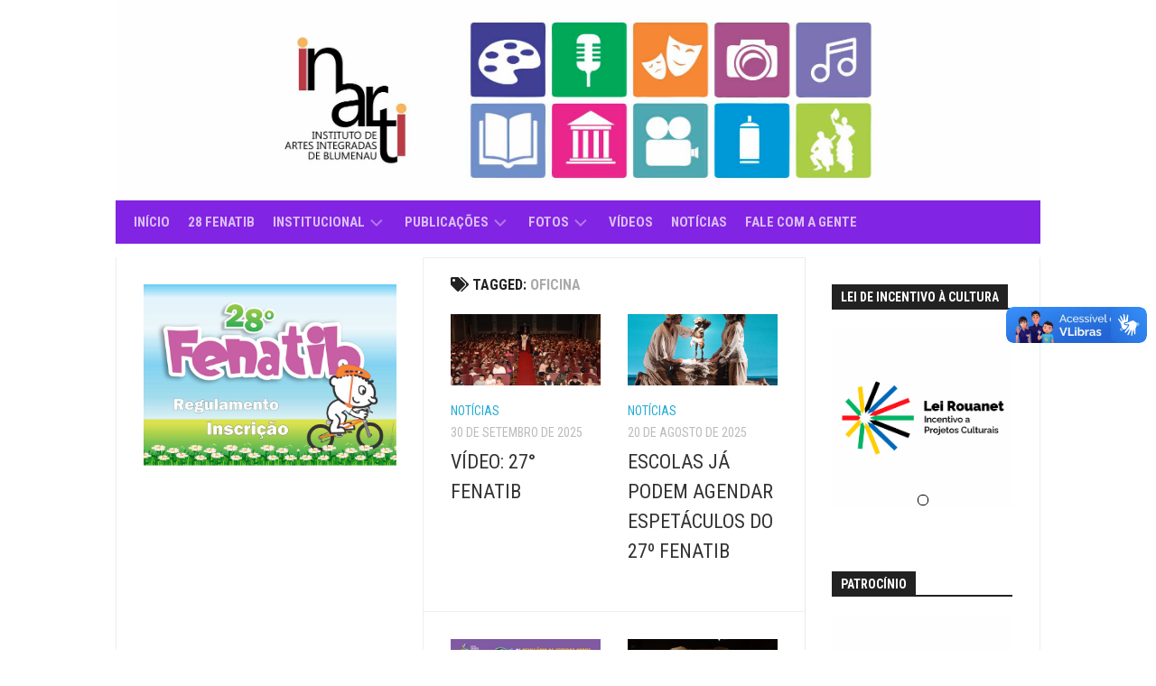

--- FILE ---
content_type: text/html; charset=UTF-8
request_url: https://inarti.org.br/tag/oficina/
body_size: 121052
content:
<!DOCTYPE html> 
<html class="no-js" lang="pt-BR">

<head>
	<meta charset="UTF-8">
	<meta name="viewport" content="width=device-width, initial-scale=1.0">
	<link rel="profile" href="https://gmpg.org/xfn/11">
		
	<title>OFICINA</title>
<meta name='robots' content='max-image-preview:large' />
<script>document.documentElement.className = document.documentElement.className.replace("no-js","js");</script>
<link rel='dns-prefetch' href='//vlibras.gov.br' />
<link rel='dns-prefetch' href='//fonts.googleapis.com' />
<link rel="alternate" type="application/rss+xml" title="Feed para  &raquo;" href="https://inarti.org.br/feed/" />
<link rel="alternate" type="application/rss+xml" title="Feed de comentários para  &raquo;" href="https://inarti.org.br/comments/feed/" />
<link rel="alternate" type="application/rss+xml" title="Feed de tag para  &raquo; OFICINA" href="https://inarti.org.br/tag/oficina/feed/" />
<style id='wp-img-auto-sizes-contain-inline-css' type='text/css'>
img:is([sizes=auto i],[sizes^="auto," i]){contain-intrinsic-size:3000px 1500px}
/*# sourceURL=wp-img-auto-sizes-contain-inline-css */
</style>
<link rel='stylesheet' id='twb-open-sans-css' href='https://fonts.googleapis.com/css?family=Open+Sans%3A300%2C400%2C500%2C600%2C700%2C800&#038;display=swap&#038;ver=6.9' type='text/css' media='all' />
<link rel='stylesheet' id='twbbwg-global-css' href='https://inarti.org.br/wp-content/plugins/photo-gallery/booster/assets/css/global.css?ver=1.0.0' type='text/css' media='all' />
<style id='wp-emoji-styles-inline-css' type='text/css'>

	img.wp-smiley, img.emoji {
		display: inline !important;
		border: none !important;
		box-shadow: none !important;
		height: 1em !important;
		width: 1em !important;
		margin: 0 0.07em !important;
		vertical-align: -0.1em !important;
		background: none !important;
		padding: 0 !important;
	}
/*# sourceURL=wp-emoji-styles-inline-css */
</style>
<style id='wp-block-library-inline-css' type='text/css'>
:root{--wp-block-synced-color:#7a00df;--wp-block-synced-color--rgb:122,0,223;--wp-bound-block-color:var(--wp-block-synced-color);--wp-editor-canvas-background:#ddd;--wp-admin-theme-color:#007cba;--wp-admin-theme-color--rgb:0,124,186;--wp-admin-theme-color-darker-10:#006ba1;--wp-admin-theme-color-darker-10--rgb:0,107,160.5;--wp-admin-theme-color-darker-20:#005a87;--wp-admin-theme-color-darker-20--rgb:0,90,135;--wp-admin-border-width-focus:2px}@media (min-resolution:192dpi){:root{--wp-admin-border-width-focus:1.5px}}.wp-element-button{cursor:pointer}:root .has-very-light-gray-background-color{background-color:#eee}:root .has-very-dark-gray-background-color{background-color:#313131}:root .has-very-light-gray-color{color:#eee}:root .has-very-dark-gray-color{color:#313131}:root .has-vivid-green-cyan-to-vivid-cyan-blue-gradient-background{background:linear-gradient(135deg,#00d084,#0693e3)}:root .has-purple-crush-gradient-background{background:linear-gradient(135deg,#34e2e4,#4721fb 50%,#ab1dfe)}:root .has-hazy-dawn-gradient-background{background:linear-gradient(135deg,#faaca8,#dad0ec)}:root .has-subdued-olive-gradient-background{background:linear-gradient(135deg,#fafae1,#67a671)}:root .has-atomic-cream-gradient-background{background:linear-gradient(135deg,#fdd79a,#004a59)}:root .has-nightshade-gradient-background{background:linear-gradient(135deg,#330968,#31cdcf)}:root .has-midnight-gradient-background{background:linear-gradient(135deg,#020381,#2874fc)}:root{--wp--preset--font-size--normal:16px;--wp--preset--font-size--huge:42px}.has-regular-font-size{font-size:1em}.has-larger-font-size{font-size:2.625em}.has-normal-font-size{font-size:var(--wp--preset--font-size--normal)}.has-huge-font-size{font-size:var(--wp--preset--font-size--huge)}.has-text-align-center{text-align:center}.has-text-align-left{text-align:left}.has-text-align-right{text-align:right}.has-fit-text{white-space:nowrap!important}#end-resizable-editor-section{display:none}.aligncenter{clear:both}.items-justified-left{justify-content:flex-start}.items-justified-center{justify-content:center}.items-justified-right{justify-content:flex-end}.items-justified-space-between{justify-content:space-between}.screen-reader-text{border:0;clip-path:inset(50%);height:1px;margin:-1px;overflow:hidden;padding:0;position:absolute;width:1px;word-wrap:normal!important}.screen-reader-text:focus{background-color:#ddd;clip-path:none;color:#444;display:block;font-size:1em;height:auto;left:5px;line-height:normal;padding:15px 23px 14px;text-decoration:none;top:5px;width:auto;z-index:100000}html :where(.has-border-color){border-style:solid}html :where([style*=border-top-color]){border-top-style:solid}html :where([style*=border-right-color]){border-right-style:solid}html :where([style*=border-bottom-color]){border-bottom-style:solid}html :where([style*=border-left-color]){border-left-style:solid}html :where([style*=border-width]){border-style:solid}html :where([style*=border-top-width]){border-top-style:solid}html :where([style*=border-right-width]){border-right-style:solid}html :where([style*=border-bottom-width]){border-bottom-style:solid}html :where([style*=border-left-width]){border-left-style:solid}html :where(img[class*=wp-image-]){height:auto;max-width:100%}:where(figure){margin:0 0 1em}html :where(.is-position-sticky){--wp-admin--admin-bar--position-offset:var(--wp-admin--admin-bar--height,0px)}@media screen and (max-width:600px){html :where(.is-position-sticky){--wp-admin--admin-bar--position-offset:0px}}

/*# sourceURL=wp-block-library-inline-css */
</style><style id='wp-block-embed-inline-css' type='text/css'>
.wp-block-embed.alignleft,.wp-block-embed.alignright,.wp-block[data-align=left]>[data-type="core/embed"],.wp-block[data-align=right]>[data-type="core/embed"]{max-width:360px;width:100%}.wp-block-embed.alignleft .wp-block-embed__wrapper,.wp-block-embed.alignright .wp-block-embed__wrapper,.wp-block[data-align=left]>[data-type="core/embed"] .wp-block-embed__wrapper,.wp-block[data-align=right]>[data-type="core/embed"] .wp-block-embed__wrapper{min-width:280px}.wp-block-cover .wp-block-embed{min-height:240px;min-width:320px}.wp-block-embed{overflow-wrap:break-word}.wp-block-embed :where(figcaption){margin-bottom:1em;margin-top:.5em}.wp-block-embed iframe{max-width:100%}.wp-block-embed__wrapper{position:relative}.wp-embed-responsive .wp-has-aspect-ratio .wp-block-embed__wrapper:before{content:"";display:block;padding-top:50%}.wp-embed-responsive .wp-has-aspect-ratio iframe{bottom:0;height:100%;left:0;position:absolute;right:0;top:0;width:100%}.wp-embed-responsive .wp-embed-aspect-21-9 .wp-block-embed__wrapper:before{padding-top:42.85%}.wp-embed-responsive .wp-embed-aspect-18-9 .wp-block-embed__wrapper:before{padding-top:50%}.wp-embed-responsive .wp-embed-aspect-16-9 .wp-block-embed__wrapper:before{padding-top:56.25%}.wp-embed-responsive .wp-embed-aspect-4-3 .wp-block-embed__wrapper:before{padding-top:75%}.wp-embed-responsive .wp-embed-aspect-1-1 .wp-block-embed__wrapper:before{padding-top:100%}.wp-embed-responsive .wp-embed-aspect-9-16 .wp-block-embed__wrapper:before{padding-top:177.77%}.wp-embed-responsive .wp-embed-aspect-1-2 .wp-block-embed__wrapper:before{padding-top:200%}
/*# sourceURL=https://inarti.org.br/wp-includes/blocks/embed/style.min.css */
</style>
<style id='global-styles-inline-css' type='text/css'>
:root{--wp--preset--aspect-ratio--square: 1;--wp--preset--aspect-ratio--4-3: 4/3;--wp--preset--aspect-ratio--3-4: 3/4;--wp--preset--aspect-ratio--3-2: 3/2;--wp--preset--aspect-ratio--2-3: 2/3;--wp--preset--aspect-ratio--16-9: 16/9;--wp--preset--aspect-ratio--9-16: 9/16;--wp--preset--color--black: #000000;--wp--preset--color--cyan-bluish-gray: #abb8c3;--wp--preset--color--white: #ffffff;--wp--preset--color--pale-pink: #f78da7;--wp--preset--color--vivid-red: #cf2e2e;--wp--preset--color--luminous-vivid-orange: #ff6900;--wp--preset--color--luminous-vivid-amber: #fcb900;--wp--preset--color--light-green-cyan: #7bdcb5;--wp--preset--color--vivid-green-cyan: #00d084;--wp--preset--color--pale-cyan-blue: #8ed1fc;--wp--preset--color--vivid-cyan-blue: #0693e3;--wp--preset--color--vivid-purple: #9b51e0;--wp--preset--gradient--vivid-cyan-blue-to-vivid-purple: linear-gradient(135deg,rgb(6,147,227) 0%,rgb(155,81,224) 100%);--wp--preset--gradient--light-green-cyan-to-vivid-green-cyan: linear-gradient(135deg,rgb(122,220,180) 0%,rgb(0,208,130) 100%);--wp--preset--gradient--luminous-vivid-amber-to-luminous-vivid-orange: linear-gradient(135deg,rgb(252,185,0) 0%,rgb(255,105,0) 100%);--wp--preset--gradient--luminous-vivid-orange-to-vivid-red: linear-gradient(135deg,rgb(255,105,0) 0%,rgb(207,46,46) 100%);--wp--preset--gradient--very-light-gray-to-cyan-bluish-gray: linear-gradient(135deg,rgb(238,238,238) 0%,rgb(169,184,195) 100%);--wp--preset--gradient--cool-to-warm-spectrum: linear-gradient(135deg,rgb(74,234,220) 0%,rgb(151,120,209) 20%,rgb(207,42,186) 40%,rgb(238,44,130) 60%,rgb(251,105,98) 80%,rgb(254,248,76) 100%);--wp--preset--gradient--blush-light-purple: linear-gradient(135deg,rgb(255,206,236) 0%,rgb(152,150,240) 100%);--wp--preset--gradient--blush-bordeaux: linear-gradient(135deg,rgb(254,205,165) 0%,rgb(254,45,45) 50%,rgb(107,0,62) 100%);--wp--preset--gradient--luminous-dusk: linear-gradient(135deg,rgb(255,203,112) 0%,rgb(199,81,192) 50%,rgb(65,88,208) 100%);--wp--preset--gradient--pale-ocean: linear-gradient(135deg,rgb(255,245,203) 0%,rgb(182,227,212) 50%,rgb(51,167,181) 100%);--wp--preset--gradient--electric-grass: linear-gradient(135deg,rgb(202,248,128) 0%,rgb(113,206,126) 100%);--wp--preset--gradient--midnight: linear-gradient(135deg,rgb(2,3,129) 0%,rgb(40,116,252) 100%);--wp--preset--font-size--small: 13px;--wp--preset--font-size--medium: 20px;--wp--preset--font-size--large: 36px;--wp--preset--font-size--x-large: 42px;--wp--preset--spacing--20: 0.44rem;--wp--preset--spacing--30: 0.67rem;--wp--preset--spacing--40: 1rem;--wp--preset--spacing--50: 1.5rem;--wp--preset--spacing--60: 2.25rem;--wp--preset--spacing--70: 3.38rem;--wp--preset--spacing--80: 5.06rem;--wp--preset--shadow--natural: 6px 6px 9px rgba(0, 0, 0, 0.2);--wp--preset--shadow--deep: 12px 12px 50px rgba(0, 0, 0, 0.4);--wp--preset--shadow--sharp: 6px 6px 0px rgba(0, 0, 0, 0.2);--wp--preset--shadow--outlined: 6px 6px 0px -3px rgb(255, 255, 255), 6px 6px rgb(0, 0, 0);--wp--preset--shadow--crisp: 6px 6px 0px rgb(0, 0, 0);}:where(.is-layout-flex){gap: 0.5em;}:where(.is-layout-grid){gap: 0.5em;}body .is-layout-flex{display: flex;}.is-layout-flex{flex-wrap: wrap;align-items: center;}.is-layout-flex > :is(*, div){margin: 0;}body .is-layout-grid{display: grid;}.is-layout-grid > :is(*, div){margin: 0;}:where(.wp-block-columns.is-layout-flex){gap: 2em;}:where(.wp-block-columns.is-layout-grid){gap: 2em;}:where(.wp-block-post-template.is-layout-flex){gap: 1.25em;}:where(.wp-block-post-template.is-layout-grid){gap: 1.25em;}.has-black-color{color: var(--wp--preset--color--black) !important;}.has-cyan-bluish-gray-color{color: var(--wp--preset--color--cyan-bluish-gray) !important;}.has-white-color{color: var(--wp--preset--color--white) !important;}.has-pale-pink-color{color: var(--wp--preset--color--pale-pink) !important;}.has-vivid-red-color{color: var(--wp--preset--color--vivid-red) !important;}.has-luminous-vivid-orange-color{color: var(--wp--preset--color--luminous-vivid-orange) !important;}.has-luminous-vivid-amber-color{color: var(--wp--preset--color--luminous-vivid-amber) !important;}.has-light-green-cyan-color{color: var(--wp--preset--color--light-green-cyan) !important;}.has-vivid-green-cyan-color{color: var(--wp--preset--color--vivid-green-cyan) !important;}.has-pale-cyan-blue-color{color: var(--wp--preset--color--pale-cyan-blue) !important;}.has-vivid-cyan-blue-color{color: var(--wp--preset--color--vivid-cyan-blue) !important;}.has-vivid-purple-color{color: var(--wp--preset--color--vivid-purple) !important;}.has-black-background-color{background-color: var(--wp--preset--color--black) !important;}.has-cyan-bluish-gray-background-color{background-color: var(--wp--preset--color--cyan-bluish-gray) !important;}.has-white-background-color{background-color: var(--wp--preset--color--white) !important;}.has-pale-pink-background-color{background-color: var(--wp--preset--color--pale-pink) !important;}.has-vivid-red-background-color{background-color: var(--wp--preset--color--vivid-red) !important;}.has-luminous-vivid-orange-background-color{background-color: var(--wp--preset--color--luminous-vivid-orange) !important;}.has-luminous-vivid-amber-background-color{background-color: var(--wp--preset--color--luminous-vivid-amber) !important;}.has-light-green-cyan-background-color{background-color: var(--wp--preset--color--light-green-cyan) !important;}.has-vivid-green-cyan-background-color{background-color: var(--wp--preset--color--vivid-green-cyan) !important;}.has-pale-cyan-blue-background-color{background-color: var(--wp--preset--color--pale-cyan-blue) !important;}.has-vivid-cyan-blue-background-color{background-color: var(--wp--preset--color--vivid-cyan-blue) !important;}.has-vivid-purple-background-color{background-color: var(--wp--preset--color--vivid-purple) !important;}.has-black-border-color{border-color: var(--wp--preset--color--black) !important;}.has-cyan-bluish-gray-border-color{border-color: var(--wp--preset--color--cyan-bluish-gray) !important;}.has-white-border-color{border-color: var(--wp--preset--color--white) !important;}.has-pale-pink-border-color{border-color: var(--wp--preset--color--pale-pink) !important;}.has-vivid-red-border-color{border-color: var(--wp--preset--color--vivid-red) !important;}.has-luminous-vivid-orange-border-color{border-color: var(--wp--preset--color--luminous-vivid-orange) !important;}.has-luminous-vivid-amber-border-color{border-color: var(--wp--preset--color--luminous-vivid-amber) !important;}.has-light-green-cyan-border-color{border-color: var(--wp--preset--color--light-green-cyan) !important;}.has-vivid-green-cyan-border-color{border-color: var(--wp--preset--color--vivid-green-cyan) !important;}.has-pale-cyan-blue-border-color{border-color: var(--wp--preset--color--pale-cyan-blue) !important;}.has-vivid-cyan-blue-border-color{border-color: var(--wp--preset--color--vivid-cyan-blue) !important;}.has-vivid-purple-border-color{border-color: var(--wp--preset--color--vivid-purple) !important;}.has-vivid-cyan-blue-to-vivid-purple-gradient-background{background: var(--wp--preset--gradient--vivid-cyan-blue-to-vivid-purple) !important;}.has-light-green-cyan-to-vivid-green-cyan-gradient-background{background: var(--wp--preset--gradient--light-green-cyan-to-vivid-green-cyan) !important;}.has-luminous-vivid-amber-to-luminous-vivid-orange-gradient-background{background: var(--wp--preset--gradient--luminous-vivid-amber-to-luminous-vivid-orange) !important;}.has-luminous-vivid-orange-to-vivid-red-gradient-background{background: var(--wp--preset--gradient--luminous-vivid-orange-to-vivid-red) !important;}.has-very-light-gray-to-cyan-bluish-gray-gradient-background{background: var(--wp--preset--gradient--very-light-gray-to-cyan-bluish-gray) !important;}.has-cool-to-warm-spectrum-gradient-background{background: var(--wp--preset--gradient--cool-to-warm-spectrum) !important;}.has-blush-light-purple-gradient-background{background: var(--wp--preset--gradient--blush-light-purple) !important;}.has-blush-bordeaux-gradient-background{background: var(--wp--preset--gradient--blush-bordeaux) !important;}.has-luminous-dusk-gradient-background{background: var(--wp--preset--gradient--luminous-dusk) !important;}.has-pale-ocean-gradient-background{background: var(--wp--preset--gradient--pale-ocean) !important;}.has-electric-grass-gradient-background{background: var(--wp--preset--gradient--electric-grass) !important;}.has-midnight-gradient-background{background: var(--wp--preset--gradient--midnight) !important;}.has-small-font-size{font-size: var(--wp--preset--font-size--small) !important;}.has-medium-font-size{font-size: var(--wp--preset--font-size--medium) !important;}.has-large-font-size{font-size: var(--wp--preset--font-size--large) !important;}.has-x-large-font-size{font-size: var(--wp--preset--font-size--x-large) !important;}
/*# sourceURL=global-styles-inline-css */
</style>

<style id='classic-theme-styles-inline-css' type='text/css'>
/*! This file is auto-generated */
.wp-block-button__link{color:#fff;background-color:#32373c;border-radius:9999px;box-shadow:none;text-decoration:none;padding:calc(.667em + 2px) calc(1.333em + 2px);font-size:1.125em}.wp-block-file__button{background:#32373c;color:#fff;text-decoration:none}
/*# sourceURL=/wp-includes/css/classic-themes.min.css */
</style>
<link rel='stylesheet' id='contact-form-7-css' href='https://inarti.org.br/wp-content/plugins/contact-form-7/includes/css/styles.css?ver=6.1.3' type='text/css' media='all' />
<link rel='stylesheet' id='bwg_fonts-css' href='https://inarti.org.br/wp-content/plugins/photo-gallery/css/bwg-fonts/fonts.css?ver=0.0.1' type='text/css' media='all' />
<link rel='stylesheet' id='sumoselect-css' href='https://inarti.org.br/wp-content/plugins/photo-gallery/css/sumoselect.min.css?ver=3.4.6' type='text/css' media='all' />
<link rel='stylesheet' id='mCustomScrollbar-css' href='https://inarti.org.br/wp-content/plugins/photo-gallery/css/jquery.mCustomScrollbar.min.css?ver=3.1.5' type='text/css' media='all' />
<link rel='stylesheet' id='bwg_googlefonts-css' href='https://fonts.googleapis.com/css?family=Ubuntu&#038;subset=greek,latin,greek-ext,vietnamese,cyrillic-ext,latin-ext,cyrillic' type='text/css' media='all' />
<link rel='stylesheet' id='bwg_frontend-css' href='https://inarti.org.br/wp-content/plugins/photo-gallery/css/styles.min.css?ver=1.8.35' type='text/css' media='all' />
<link rel='stylesheet' id='kontrast-style-css' href='https://inarti.org.br/wp-content/themes/kontrast/style.css?ver=6.9' type='text/css' media='all' />
<style id='kontrast-style-inline-css' type='text/css'>
body { font-family: "Roboto Condensed", Arial, sans-serif; }
.container-inner, #nav-topbar-nav.nav-menu:not(.mobile) { max-width: 1024px; }

#nav-header-nav.nav-menu:not(.mobile),
#nav-header-nav.nav-menu.mobile { background-color: #8224e3; }
#nav-header-nav.nav-menu:not(.mobile) .menu ul { background: #8224e3; }
#nav-header-nav.nav-menu:not(.mobile) .menu ul:after { border-bottom-color: transparent; }
#nav-header-nav.nav-menu:not(.mobile) .menu ul ul:after { border-right-color: #8224e3; }		
				

#wrap-nav-footer,
#footer .nav-menu.mobile,
#footer .nav-menu:not(.mobile) .menu ul,
#footer-bottom #back-to-top { background-color: #dd5827; }
#footer .nav-menu:not(.mobile) .menu ul:after { border-top-color: #dd5827; }
#footer .nav-menu:not(.mobile) .menu ul ul:after { border-right-color: #dd5827; }		
				
.site-title a img { max-height: 101px; }
.site-title a, .site-description { color: #blank; }

/*# sourceURL=kontrast-style-inline-css */
</style>
<link rel='stylesheet' id='kontrast-responsive-css' href='https://inarti.org.br/wp-content/themes/kontrast/responsive.css?ver=6.9' type='text/css' media='all' />
<link rel='stylesheet' id='kontrast-font-awesome-css' href='https://inarti.org.br/wp-content/themes/kontrast/fonts/all.min.css?ver=6.9' type='text/css' media='all' />
<link rel='stylesheet' id='roboto-condensed-css' href='//fonts.googleapis.com/css?family=Roboto+Condensed%3A400%2C300italic%2C300%2C400italic%2C700&#038;subset=latin%2Clatin-ext&#038;ver=6.9' type='text/css' media='all' />
<script type="text/javascript" src="https://inarti.org.br/wp-includes/js/jquery/jquery.min.js?ver=3.7.1" id="jquery-core-js"></script>
<script type="text/javascript" src="https://inarti.org.br/wp-includes/js/jquery/jquery-migrate.min.js?ver=3.4.1" id="jquery-migrate-js"></script>
<script type="text/javascript" src="https://inarti.org.br/wp-content/plugins/photo-gallery/booster/assets/js/circle-progress.js?ver=1.2.2" id="twbbwg-circle-js"></script>
<script type="text/javascript" id="twbbwg-global-js-extra">
/* <![CDATA[ */
var twb = {"nonce":"bfc4a80942","ajax_url":"https://inarti.org.br/wp-admin/admin-ajax.php","plugin_url":"https://inarti.org.br/wp-content/plugins/photo-gallery/booster","href":"https://inarti.org.br/wp-admin/admin.php?page=twbbwg_photo-gallery"};
var twb = {"nonce":"bfc4a80942","ajax_url":"https://inarti.org.br/wp-admin/admin-ajax.php","plugin_url":"https://inarti.org.br/wp-content/plugins/photo-gallery/booster","href":"https://inarti.org.br/wp-admin/admin.php?page=twbbwg_photo-gallery"};
//# sourceURL=twbbwg-global-js-extra
/* ]]> */
</script>
<script type="text/javascript" src="https://inarti.org.br/wp-content/plugins/photo-gallery/booster/assets/js/global.js?ver=1.0.0" id="twbbwg-global-js"></script>
<script type="text/javascript" src="https://inarti.org.br/wp-content/plugins/photo-gallery/js/jquery.sumoselect.min.js?ver=3.4.6" id="sumoselect-js"></script>
<script type="text/javascript" src="https://inarti.org.br/wp-content/plugins/photo-gallery/js/tocca.min.js?ver=2.0.9" id="bwg_mobile-js"></script>
<script type="text/javascript" src="https://inarti.org.br/wp-content/plugins/photo-gallery/js/jquery.mCustomScrollbar.concat.min.js?ver=3.1.5" id="mCustomScrollbar-js"></script>
<script type="text/javascript" src="https://inarti.org.br/wp-content/plugins/photo-gallery/js/jquery.fullscreen.min.js?ver=0.6.0" id="jquery-fullscreen-js"></script>
<script type="text/javascript" id="bwg_frontend-js-extra">
/* <![CDATA[ */
var bwg_objectsL10n = {"bwg_field_required":"field is required.","bwg_mail_validation":"This is not a valid email address.","bwg_search_result":"There are no images matching your search.","bwg_select_tag":"Select Tag","bwg_order_by":"Order By","bwg_search":"Search","bwg_show_ecommerce":"Show Ecommerce","bwg_hide_ecommerce":"Hide Ecommerce","bwg_show_comments":"Show Comments","bwg_hide_comments":"Hide Comments","bwg_restore":"Restore","bwg_maximize":"Maximize","bwg_fullscreen":"Fullscreen","bwg_exit_fullscreen":"Exit Fullscreen","bwg_search_tag":"SEARCH...","bwg_tag_no_match":"No tags found","bwg_all_tags_selected":"All tags selected","bwg_tags_selected":"tags selected","play":"Play","pause":"Pause","is_pro":"","bwg_play":"Play","bwg_pause":"Pause","bwg_hide_info":"Hide info","bwg_show_info":"Show info","bwg_hide_rating":"Hide rating","bwg_show_rating":"Show rating","ok":"Ok","cancel":"Cancel","select_all":"Select all","lazy_load":"0","lazy_loader":"https://inarti.org.br/wp-content/plugins/photo-gallery/images/ajax_loader.png","front_ajax":"0","bwg_tag_see_all":"see all tags","bwg_tag_see_less":"see less tags"};
//# sourceURL=bwg_frontend-js-extra
/* ]]> */
</script>
<script type="text/javascript" src="https://inarti.org.br/wp-content/plugins/photo-gallery/js/scripts.min.js?ver=1.8.35" id="bwg_frontend-js"></script>
<script type="text/javascript" src="https://vlibras.gov.br/app/vlibras-plugin.js?ver=1.0" id="vlibrasjs-js"></script>
<script type="text/javascript" id="vlibrasjs-js-after">
/* <![CDATA[ */
try{vlibrasjs.load({ async: true });}catch(e){}
//# sourceURL=vlibrasjs-js-after
/* ]]> */
</script>
<script type="text/javascript" src="https://inarti.org.br/wp-content/themes/kontrast/js/jquery.flexslider.min.js?ver=6.9" id="kontrast-flexslider-js"></script>
<link rel="https://api.w.org/" href="https://inarti.org.br/wp-json/" /><link rel="alternate" title="JSON" type="application/json" href="https://inarti.org.br/wp-json/wp/v2/tags/25" /><link rel="EditURI" type="application/rsd+xml" title="RSD" href="https://inarti.org.br/xmlrpc.php?rsd" />
<meta name="generator" content="WordPress 6.9" />
<style id="kirki-inline-styles"></style></head>

<body class="archive tag tag-oficina tag-25 wp-theme-kontrast col-3cm full-width light-sidebar">


<a class="skip-link screen-reader-text" href="#page">Skip to content</a>

<div id="wrapper">

	<header id="header">
		
				
				
				
		<div class="container-inner group">
			
						
							<div class="site-header">
					<a href="https://inarti.org.br/" rel="home">
						<img class="site-image" src="https://inarti.org.br/wp-content/uploads/2022/07/1380-cabeca.jpg" alt="">
					</a>
				</div>
						
							<div id="wrap-nav-header" class="wrap-nav">
							<nav id="nav-header-nav" class="main-navigation nav-menu">
			<button class="menu-toggle" aria-controls="primary-menu" aria-expanded="false">
				<span class="screen-reader-text">Expand Menu</span><div class="menu-toggle-icon"><span></span><span></span><span></span></div>			</button>
			<div class="menu-giba-container"><ul id="nav-header" class="menu"><li id="menu-item-44" class="menu-item menu-item-type-post_type menu-item-object-page current_page_parent menu-item-44"><span class="menu-item-wrapper"><a href="https://inarti.org.br/inicio/"><span class="screen-reader-text">Current Page Parent </span>Início</a></span></li>
<li id="menu-item-7680" class="menu-item menu-item-type-post_type menu-item-object-page menu-item-7680"><span class="menu-item-wrapper"><a href="https://inarti.org.br/28-fenatib/">28 Fenatib</a></span></li>
<li id="menu-item-1925" class="menu-item menu-item-type-post_type menu-item-object-page menu-item-has-children menu-item-1925"><span class="menu-item-wrapper has-arrow"><a href="https://inarti.org.br/institucional/">Institucional</a><button onClick="alxMediaMenu.toggleItem(this)"><span class="screen-reader-text">Toggle Child Menu</span><svg class="svg-icon" aria-hidden="true" role="img" focusable="false" xmlns="http://www.w3.org/2000/svg" width="14" height="8" viewBox="0 0 20 12"><polygon fill="" fill-rule="evenodd" points="1319.899 365.778 1327.678 358 1329.799 360.121 1319.899 370.021 1310 360.121 1312.121 358" transform="translate(-1310 -358)"></polygon></svg></button></span>
<ul class="sub-menu">
	<li id="menu-item-501" class="menu-item menu-item-type-post_type menu-item-object-page menu-item-501"><span class="menu-item-wrapper"><a href="https://inarti.org.br/sobre/">Quem Somos</a></span></li>
	<li id="menu-item-1917" class="menu-item menu-item-type-post_type menu-item-object-page menu-item-1917"><span class="menu-item-wrapper"><a href="https://inarti.org.br/diretoria/">Diretoria</a></span></li>
</ul>
</li>
<li id="menu-item-1944" class="menu-item menu-item-type-post_type menu-item-object-page menu-item-has-children menu-item-1944"><span class="menu-item-wrapper has-arrow"><a href="https://inarti.org.br/publicacoes/">Publicações</a><button onClick="alxMediaMenu.toggleItem(this)"><span class="screen-reader-text">Toggle Child Menu</span><svg class="svg-icon" aria-hidden="true" role="img" focusable="false" xmlns="http://www.w3.org/2000/svg" width="14" height="8" viewBox="0 0 20 12"><polygon fill="" fill-rule="evenodd" points="1319.899 365.778 1327.678 358 1329.799 360.121 1319.899 370.021 1310 360.121 1312.121 358" transform="translate(-1310 -358)"></polygon></svg></button></span>
<ul class="sub-menu">
	<li id="menu-item-1933" class="menu-item menu-item-type-post_type menu-item-object-page menu-item-1933"><span class="menu-item-wrapper"><a href="https://inarti.org.br/revista-do-fenatib/">Revista do Fenatib</a></span></li>
	<li id="menu-item-1951" class="menu-item menu-item-type-post_type menu-item-object-page menu-item-1951"><span class="menu-item-wrapper"><a href="https://inarti.org.br/revista-do-festfolk/">Revista do Festfolk</a></span></li>
	<li id="menu-item-1960" class="menu-item menu-item-type-post_type menu-item-object-page menu-item-1960"><span class="menu-item-wrapper"><a href="https://inarti.org.br/revista-panacea/">Revista Panacea</a></span></li>
	<li id="menu-item-1968" class="menu-item menu-item-type-post_type menu-item-object-page menu-item-1968"><span class="menu-item-wrapper"><a href="https://inarti.org.br/livros/">Livros</a></span></li>
</ul>
</li>
<li id="menu-item-4359" class="menu-item menu-item-type-post_type menu-item-object-page menu-item-has-children menu-item-4359"><span class="menu-item-wrapper has-arrow"><a href="https://inarti.org.br/fotos/">Fotos</a><button onClick="alxMediaMenu.toggleItem(this)"><span class="screen-reader-text">Toggle Child Menu</span><svg class="svg-icon" aria-hidden="true" role="img" focusable="false" xmlns="http://www.w3.org/2000/svg" width="14" height="8" viewBox="0 0 20 12"><polygon fill="" fill-rule="evenodd" points="1319.899 365.778 1327.678 358 1329.799 360.121 1319.899 370.021 1310 360.121 1312.121 358" transform="translate(-1310 -358)"></polygon></svg></button></span>
<ul class="sub-menu">
	<li id="menu-item-7007" class="menu-item menu-item-type-post_type menu-item-object-page menu-item-7007"><span class="menu-item-wrapper"><a href="https://inarti.org.br/galeria-26-fenatib/">Galeria 26 Fenatib</a></span></li>
	<li id="menu-item-6227" class="menu-item menu-item-type-post_type menu-item-object-page menu-item-6227"><span class="menu-item-wrapper"><a href="https://inarti.org.br/galeria-2-animagia/">Galeria 2 Animagia</a></span></li>
	<li id="menu-item-5442" class="menu-item menu-item-type-post_type menu-item-object-page menu-item-5442"><span class="menu-item-wrapper"><a href="https://inarti.org.br/galeria-25-fenatib/">Galeria 25 Fenatib</a></span></li>
	<li id="menu-item-5441" class="menu-item menu-item-type-post_type menu-item-object-page menu-item-5441"><span class="menu-item-wrapper"><a href="https://inarti.org.br/galeria-24-fenatib/">Galeria 24 Fenatib</a></span></li>
	<li id="menu-item-5440" class="menu-item menu-item-type-post_type menu-item-object-page menu-item-5440"><span class="menu-item-wrapper"><a href="https://inarti.org.br/galeria-15-festfolk/">Galeria 15 Festfolk</a></span></li>
</ul>
</li>
<li id="menu-item-3064" class="menu-item menu-item-type-post_type menu-item-object-page menu-item-3064"><span class="menu-item-wrapper"><a href="https://inarti.org.br/videos/">Vídeos</a></span></li>
<li id="menu-item-3866" class="menu-item menu-item-type-taxonomy menu-item-object-category menu-item-3866"><span class="menu-item-wrapper"><a href="https://inarti.org.br/category/noticias/">Notícias</a></span></li>
<li id="menu-item-53" class="menu-item menu-item-type-post_type menu-item-object-page menu-item-53"><span class="menu-item-wrapper"><a href="https://inarti.org.br/fale-com-a-gente/">Fale com a gente</a></span></li>
</ul></div>		</nav>
						</div>
						
						
		</div><!--/.container-->
		
	</header><!--/#header-->
	
	<div class="container" id="page">
		<div class="container-inner">			
			<div class="main">
				<div class="main-inner group">
<div class="content">

	<div class="page-title pad group">

			<h1><i class="fas fa-tags"></i>Tagged: <span>OFICINA</span></h1>
		
	
</div><!--/.page-title-->
	<div class="pad group">

							
		
						<div class="post-list group">
				<div class="post-row">					<article id="post-7583" class="group post-7583 post type-post status-publish format-standard has-post-thumbnail hentry category-noticias tag-blumenau tag-fenatib tag-festival-nacional-de-teatro-para-criancas-e-jovens-de-blumenau tag-oficina tag-seminario-de-estudos-sobre-teatro-para-criancas-e-jovens tag-teatro">	
	<div class="post-inner post-hover">
		
		<div class="post-thumbnail">
			<a href="https://inarti.org.br/video-27-fenatib/">
									<img width="520" height="245" src="https://inarti.org.br/wp-content/uploads/2025/09/Fotos-Marcelo-Martins-43-520x245.jpg" class="attachment-kontrast-medium size-kontrast-medium wp-post-image" alt="" decoding="async" fetchpriority="high" srcset="https://inarti.org.br/wp-content/uploads/2025/09/Fotos-Marcelo-Martins-43-520x245.jpg 520w, https://inarti.org.br/wp-content/uploads/2025/09/Fotos-Marcelo-Martins-43-720x340.jpg 720w" sizes="(max-width: 520px) 100vw, 520px" loading="eager" />																			</a>
					</div><!--/.post-thumbnail-->
		
		<div class="post-meta group">
			<p class="post-category"><a href="https://inarti.org.br/category/noticias/" rel="category tag">Notícias</a></p>
			<p class="post-date">30 de setembro de 2025</p>
		</div><!--/.post-meta-->
		
		<h2 class="post-title">
			<a href="https://inarti.org.br/video-27-fenatib/" rel="bookmark">VÍDEO: 27° FENATIB</a>
		</h2><!--/.post-title-->
		
				
	</div><!--/.post-inner-->	
</article><!--/.post-->										<article id="post-7461" class="group post-7461 post type-post status-publish format-standard has-post-thumbnail hentry category-noticias tag-27fenatib tag-agendamento tag-blumenau tag-espetaculo tag-fenatib tag-festival-nacional-de-teatro-para-criancas-e-jovens-de-blumenau tag-oficina tag-teatro tag-teatro-para-criancas">	
	<div class="post-inner post-hover">
		
		<div class="post-thumbnail">
			<a href="https://inarti.org.br/escolas-ja-podem-agendar-espetaculos-do-27o-fenatib/">
									<img width="520" height="245" src="https://inarti.org.br/wp-content/uploads/2025/08/1-Remetente-Gandhi-Fotografo-Victor-Barau-520x245.jpg" class="attachment-kontrast-medium size-kontrast-medium wp-post-image" alt="" decoding="async" srcset="https://inarti.org.br/wp-content/uploads/2025/08/1-Remetente-Gandhi-Fotografo-Victor-Barau-520x245.jpg 520w, https://inarti.org.br/wp-content/uploads/2025/08/1-Remetente-Gandhi-Fotografo-Victor-Barau-720x340.jpg 720w" sizes="(max-width: 520px) 100vw, 520px" loading="eager" />																			</a>
					</div><!--/.post-thumbnail-->
		
		<div class="post-meta group">
			<p class="post-category"><a href="https://inarti.org.br/category/noticias/" rel="category tag">Notícias</a></p>
			<p class="post-date">20 de agosto de 2025</p>
		</div><!--/.post-meta-->
		
		<h2 class="post-title">
			<a href="https://inarti.org.br/escolas-ja-podem-agendar-espetaculos-do-27o-fenatib/" rel="bookmark">ESCOLAS JÁ PODEM AGENDAR ESPETÁCULOS DO 27º FENATIB</a>
		</h2><!--/.post-title-->
		
				
	</div><!--/.post-inner-->	
</article><!--/.post-->					</div><div class="post-row">					<article id="post-6430" class="group post-6430 post type-post status-publish format-standard has-post-thumbnail hentry category-noticias tag-6o-seminario-de-estudos-sobre-teatro-para-criancas-e-jovens-de-blumenau tag-dramaturgia tag-fenatib tag-gilka-girardello tag-leitura tag-literatura tag-marcelo-romagnoli tag-oficina tag-oralidade tag-palestra tag-patricia-constancio tag-seminario tag-seminario-de-estudos-sobre-teatro-para-criancas-e-jovens tag-teatro-infantojuvenil">	
	<div class="post-inner post-hover">
		
		<div class="post-thumbnail">
			<a href="https://inarti.org.br/6o-seminario-de-estudos-sobre-teatro-para-criancas-e-jovens-sera-realizado-no-periodo-noturno/">
									<img width="520" height="245" src="https://inarti.org.br/wp-content/uploads/2024/08/WhatsApp-Image-2024-08-19-at-06.58.43-520x245.jpeg" class="attachment-kontrast-medium size-kontrast-medium wp-post-image" alt="" decoding="async" srcset="https://inarti.org.br/wp-content/uploads/2024/08/WhatsApp-Image-2024-08-19-at-06.58.43-520x245.jpeg 520w, https://inarti.org.br/wp-content/uploads/2024/08/WhatsApp-Image-2024-08-19-at-06.58.43-300x142.jpeg 300w, https://inarti.org.br/wp-content/uploads/2024/08/WhatsApp-Image-2024-08-19-at-06.58.43-1024x485.jpeg 1024w, https://inarti.org.br/wp-content/uploads/2024/08/WhatsApp-Image-2024-08-19-at-06.58.43-768x364.jpeg 768w, https://inarti.org.br/wp-content/uploads/2024/08/WhatsApp-Image-2024-08-19-at-06.58.43-1536x728.jpeg 1536w, https://inarti.org.br/wp-content/uploads/2024/08/WhatsApp-Image-2024-08-19-at-06.58.43-720x340.jpeg 720w, https://inarti.org.br/wp-content/uploads/2024/08/WhatsApp-Image-2024-08-19-at-06.58.43.jpeg 1600w" sizes="(max-width: 520px) 100vw, 520px" loading="eager" />																			</a>
					</div><!--/.post-thumbnail-->
		
		<div class="post-meta group">
			<p class="post-category"><a href="https://inarti.org.br/category/noticias/" rel="category tag">Notícias</a></p>
			<p class="post-date">17 de agosto de 2024</p>
		</div><!--/.post-meta-->
		
		<h2 class="post-title">
			<a href="https://inarti.org.br/6o-seminario-de-estudos-sobre-teatro-para-criancas-e-jovens-sera-realizado-no-periodo-noturno/" rel="bookmark">6º SEMINÁRIO DE ESTUDOS SOBRE TEATRO PARA CRIANÇAS E JOVENS SERÁ REALIZADO NO PERÍODO NOTURNO</a>
		</h2><!--/.post-title-->
		
				
	</div><!--/.post-inner-->	
</article><!--/.post-->										<article id="post-6351" class="group post-6351 post type-post status-publish format-standard has-post-thumbnail hentry category-noticias tag-blumenau tag-fenatib tag-festival-nacional-de-teatro-para-criancas-e-jovens-de-blumenau tag-oficina tag-seminario-de-estudos-sobre-teatro-para-criancas-e-jovens-de-blumenau">	
	<div class="post-inner post-hover">
		
		<div class="post-thumbnail">
			<a href="https://inarti.org.br/confira-a-programacao-completa-do-26o-fenatib/">
									<img width="520" height="245" src="https://inarti.org.br/wp-content/uploads/2024/05/WhatsApp-Image-2022-09-10-at-19.12.50-520x245.jpeg" class="attachment-kontrast-medium size-kontrast-medium wp-post-image" alt="" decoding="async" srcset="https://inarti.org.br/wp-content/uploads/2024/05/WhatsApp-Image-2022-09-10-at-19.12.50-520x245.jpeg 520w, https://inarti.org.br/wp-content/uploads/2024/05/WhatsApp-Image-2022-09-10-at-19.12.50-720x340.jpeg 720w" sizes="(max-width: 520px) 100vw, 520px" loading="eager" />																			</a>
					</div><!--/.post-thumbnail-->
		
		<div class="post-meta group">
			<p class="post-category"><a href="https://inarti.org.br/category/noticias/" rel="category tag">Notícias</a></p>
			<p class="post-date">5 de agosto de 2024</p>
		</div><!--/.post-meta-->
		
		<h2 class="post-title">
			<a href="https://inarti.org.br/confira-a-programacao-completa-do-26o-fenatib/" rel="bookmark">CONFIRA A PROGRAMAÇÃO COMPLETA DO 26º FENATIB</a>
		</h2><!--/.post-title-->
		
				
	</div><!--/.post-inner-->	
</article><!--/.post-->					</div><div class="post-row">					<article id="post-6314" class="group post-6314 post type-post status-publish format-standard has-post-thumbnail hentry category-noticias tag-26o-fenatib tag-blumenau tag-fenatib tag-oficina tag-seminario-de-estudos-sobre-teatro-para-criancas-e-jovens">	
	<div class="post-inner post-hover">
		
		<div class="post-thumbnail">
			<a href="https://inarti.org.br/inarti-garante-recursos-para-o-26o-fenatib/">
									<img width="520" height="245" src="https://inarti.org.br/wp-content/uploads/2024/07/Buia-Teatro-Company-Manaus-AM-520x245.jpg" class="attachment-kontrast-medium size-kontrast-medium wp-post-image" alt="" decoding="async" srcset="https://inarti.org.br/wp-content/uploads/2024/07/Buia-Teatro-Company-Manaus-AM-520x245.jpg 520w, https://inarti.org.br/wp-content/uploads/2024/07/Buia-Teatro-Company-Manaus-AM-720x340.jpg 720w" sizes="(max-width: 520px) 100vw, 520px" loading="eager" />																			</a>
					</div><!--/.post-thumbnail-->
		
		<div class="post-meta group">
			<p class="post-category"><a href="https://inarti.org.br/category/noticias/" rel="category tag">Notícias</a></p>
			<p class="post-date">18 de julho de 2024</p>
		</div><!--/.post-meta-->
		
		<h2 class="post-title">
			<a href="https://inarti.org.br/inarti-garante-recursos-para-o-26o-fenatib/" rel="bookmark">INARTI GARANTE RECURSOS PARA O 26º FENATIB</a>
		</h2><!--/.post-title-->
		
				
	</div><!--/.post-inner-->	
</article><!--/.post-->										<article id="post-5192" class="group post-5192 post type-post status-publish format-standard has-post-thumbnail hentry category-noticias tag-25-fenatib tag-blumenau tag-fenatib tag-festival-nacional-de-teatro-para-criancas-e-jovens-de-blumenau tag-festivaldeteatro tag-oficina tag-teatroinfantil">	
	<div class="post-inner post-hover">
		
		<div class="post-thumbnail">
			<a href="https://inarti.org.br/fim-de-semana-de-25o-fenatib/">
									<img width="520" height="245" src="https://inarti.org.br/wp-content/uploads/2023/09/Abertura-25°-FENATIB-Fotos-Marcelo-Martins-224-520x245.jpg" class="attachment-kontrast-medium size-kontrast-medium wp-post-image" alt="" decoding="async" srcset="https://inarti.org.br/wp-content/uploads/2023/09/Abertura-25°-FENATIB-Fotos-Marcelo-Martins-224-520x245.jpg 520w, https://inarti.org.br/wp-content/uploads/2023/09/Abertura-25°-FENATIB-Fotos-Marcelo-Martins-224-720x340.jpg 720w" sizes="(max-width: 520px) 100vw, 520px" loading="eager" />																			</a>
					</div><!--/.post-thumbnail-->
		
		<div class="post-meta group">
			<p class="post-category"><a href="https://inarti.org.br/category/noticias/" rel="category tag">Notícias</a></p>
			<p class="post-date">15 de setembro de 2023</p>
		</div><!--/.post-meta-->
		
		<h2 class="post-title">
			<a href="https://inarti.org.br/fim-de-semana-de-25o-fenatib/" rel="bookmark">FIM DE SEMANA DE 25º FENATIB</a>
		</h2><!--/.post-title-->
		
				
	</div><!--/.post-inner-->	
</article><!--/.post-->					</div><div class="post-row">					<article id="post-5170" class="group post-5170 post type-post status-publish format-standard has-post-thumbnail hentry category-noticias tag-blumenau tag-fenatib tag-festivaldeteatro tag-oficina tag-seminario-de-estudos-de-teatro-para-criancas-e-jovens tag-teatro">	
	<div class="post-inner post-hover">
		
		<div class="post-thumbnail">
			<a href="https://inarti.org.br/fenatib-nao-e-so-para-criancas/">
									<img width="520" height="245" src="https://inarti.org.br/wp-content/uploads/2023/09/WhatsApp-Image-2022-09-16-at-16.02.38-520x245.jpeg" class="attachment-kontrast-medium size-kontrast-medium wp-post-image" alt="" decoding="async" srcset="https://inarti.org.br/wp-content/uploads/2023/09/WhatsApp-Image-2022-09-16-at-16.02.38-520x245.jpeg 520w, https://inarti.org.br/wp-content/uploads/2023/09/WhatsApp-Image-2022-09-16-at-16.02.38-720x340.jpeg 720w" sizes="(max-width: 520px) 100vw, 520px" loading="eager" />																			</a>
					</div><!--/.post-thumbnail-->
		
		<div class="post-meta group">
			<p class="post-category"><a href="https://inarti.org.br/category/noticias/" rel="category tag">Notícias</a></p>
			<p class="post-date">14 de setembro de 2023</p>
		</div><!--/.post-meta-->
		
		<h2 class="post-title">
			<a href="https://inarti.org.br/fenatib-nao-e-so-para-criancas/" rel="bookmark">FENATIB NÃO É SÓ PARA CRIANÇAS</a>
		</h2><!--/.post-title-->
		
				
	</div><!--/.post-inner-->	
</article><!--/.post-->										<article id="post-5153" class="group post-5153 post type-post status-publish format-standard has-post-thumbnail hentry category-noticias tag-25-fenatib tag-blumenau tag-fenatib tag-festival-de-teatro-infantojuvenil tag-festival-de-teatro-para-criancas-e-jovens tag-festivaldeteatro tag-oficina tag-seminario-de-estudos-de-teatro-para-criancas-e-jovens tag-teatro tag-teatro-para-criancas-e-jovens tag-teatroinfantil">	
	<div class="post-inner post-hover">
		
		<div class="post-thumbnail">
			<a href="https://inarti.org.br/abertura-oficial-do-25o-fenatib-celebra-jubileu-de-prata/">
									<img width="520" height="245" src="https://inarti.org.br/wp-content/uploads/2023/09/abre-1-fenatib-520x245.jpg" class="attachment-kontrast-medium size-kontrast-medium wp-post-image" alt="" decoding="async" srcset="https://inarti.org.br/wp-content/uploads/2023/09/abre-1-fenatib-520x245.jpg 520w, https://inarti.org.br/wp-content/uploads/2023/09/abre-1-fenatib-300x142.jpg 300w, https://inarti.org.br/wp-content/uploads/2023/09/abre-1-fenatib-720x340.jpg 720w" sizes="(max-width: 520px) 100vw, 520px" loading="eager" />																			</a>
					</div><!--/.post-thumbnail-->
		
		<div class="post-meta group">
			<p class="post-category"><a href="https://inarti.org.br/category/noticias/" rel="category tag">Notícias</a></p>
			<p class="post-date">12 de setembro de 2023</p>
		</div><!--/.post-meta-->
		
		<h2 class="post-title">
			<a href="https://inarti.org.br/abertura-oficial-do-25o-fenatib-celebra-jubileu-de-prata/" rel="bookmark">ABERTURA OFICIAL DO 25º FENATIB CELEBRA JUBILEU DE PRATA</a>
		</h2><!--/.post-title-->
		
				
	</div><!--/.post-inner-->	
</article><!--/.post-->					</div><div class="post-row">					<article id="post-5101" class="group post-5101 post type-post status-publish format-standard has-post-thumbnail hentry category-noticias tag-25fenatib tag-arte-e-cultura tag-blumenau tag-cia-de-teatro tag-fenatib tag-festivaldeteatro tag-oficina tag-publico tag-seminario-de-estudos-de-teatro-para-criancas-e-jovens tag-seminario-de-estudos-sobre-teatro tag-teatro-para-criancas-e-jovens">	
	<div class="post-inner post-hover">
		
		<div class="post-thumbnail">
			<a href="https://inarti.org.br/publico-do-25o-fenatib-supera-expectativa-com-agendamento-de-espetaculos-por-escolas/">
									<img width="520" height="245" src="https://inarti.org.br/wp-content/uploads/2023/09/TCG-lotado-foto-Carlos-Pimpao-520x245.jpg" class="attachment-kontrast-medium size-kontrast-medium wp-post-image" alt="" decoding="async" srcset="https://inarti.org.br/wp-content/uploads/2023/09/TCG-lotado-foto-Carlos-Pimpao-520x245.jpg 520w, https://inarti.org.br/wp-content/uploads/2023/09/TCG-lotado-foto-Carlos-Pimpao-720x340.jpg 720w" sizes="(max-width: 520px) 100vw, 520px" loading="eager" />																			</a>
					</div><!--/.post-thumbnail-->
		
		<div class="post-meta group">
			<p class="post-category"><a href="https://inarti.org.br/category/noticias/" rel="category tag">Notícias</a></p>
			<p class="post-date">8 de setembro de 2023</p>
		</div><!--/.post-meta-->
		
		<h2 class="post-title">
			<a href="https://inarti.org.br/publico-do-25o-fenatib-supera-expectativa-com-agendamento-de-espetaculos-por-escolas/" rel="bookmark">PÚBLICO DO 25º FENATIB SUPERA EXPECTATIVA COM AGENDAMENTO DE ESPETÁCULOS POR ESCOLAS</a>
		</h2><!--/.post-title-->
		
				
	</div><!--/.post-inner-->	
</article><!--/.post-->										<article id="post-5024" class="group post-5024 post type-post status-publish format-standard has-post-thumbnail hentry category-noticias tag-blumenau tag-fenatib tag-festival-de-teatro-infantojuvenil tag-festival-de-teatro-para-criancas-e-jovens tag-festivaldeteatro tag-oficina tag-oficina-de-teatro tag-seminario-de-estudos-sobre-teatro-para-criancas-e-jovens-de-blumenau tag-teatro tag-teatroinfantil">	
	<div class="post-inner post-hover">
		
		<div class="post-thumbnail">
			<a href="https://inarti.org.br/ultimos-dias-para-escolas-realizarem-agendamento-de-espetaculos-no-fenatib/">
									<img width="520" height="245" src="https://inarti.org.br/wp-content/uploads/2023/08/IMG_0699-520x245.jpg" class="attachment-kontrast-medium size-kontrast-medium wp-post-image" alt="" decoding="async" srcset="https://inarti.org.br/wp-content/uploads/2023/08/IMG_0699-520x245.jpg 520w, https://inarti.org.br/wp-content/uploads/2023/08/IMG_0699-720x340.jpg 720w" sizes="(max-width: 520px) 100vw, 520px" loading="eager" />																			</a>
					</div><!--/.post-thumbnail-->
		
		<div class="post-meta group">
			<p class="post-category"><a href="https://inarti.org.br/category/noticias/" rel="category tag">Notícias</a></p>
			<p class="post-date">29 de agosto de 2023</p>
		</div><!--/.post-meta-->
		
		<h2 class="post-title">
			<a href="https://inarti.org.br/ultimos-dias-para-escolas-realizarem-agendamento-de-espetaculos-no-fenatib/" rel="bookmark">ÚLTIMOS DIAS PARA ESCOLAS REALIZAREM AGENDAMENTO DE ESPETÁCULOS NO FENATIB</a>
		</h2><!--/.post-title-->
		
				
	</div><!--/.post-inner-->	
</article><!--/.post-->					</div><div class="post-row"></div>			</div><!--/.post-list-->
			
			<nav class="pagination group">
			<ul class="group">
			<li class="prev left"></li>
			<li class="next right"><a href="https://inarti.org.br/tag/oficina/page/2/" >Próxima página &raquo;</a></li>
		</ul>
	</nav><!--/.pagination-->

		
	</div><!--/.pad-->

</div><!--/.content-->


	<div class="sidebar s1 ">
		
		<a class="sidebar-toggle" title="Expand Sidebar"><i class="fa icon-sidebar-toggle"></i></a>
		
		<div class="sidebar-content">
			
						
						
			<div id="block-16" class="widget widget_block"><a href= https://inarti.org.br/28-fenatib/>
<img src= https://inarti.org.br/wp-content/uploads/2025/12/reg-insc-site.jpg">
<alt=” Regulamento mais Inscrição para o 28 Fenatib”></>
</div><div id="block-8" class="widget widget_block">
<figure class="wp-block-embed is-type-video is-provider-youtube wp-block-embed-youtube wp-embed-aspect-4-3 wp-has-aspect-ratio"><div class="wp-block-embed__wrapper">
<div class="video-container"><iframe title="Festival de Teatro de Animação de Blumenau" width="720" height="540" src="https://www.youtube.com/embed/1mjQjZAEhCI?feature=oembed" frameborder="0" allow="accelerometer; autoplay; clipboard-write; encrypted-media; gyroscope; picture-in-picture; web-share" referrerpolicy="strict-origin-when-cross-origin" allowfullscreen></iframe></div>
</div></figure>
</div><div id="block-3" class="widget widget_block">
<figure class="wp-block-embed is-type-video is-provider-youtube wp-block-embed-youtube wp-embed-aspect-16-9 wp-has-aspect-ratio"><div class="wp-block-embed__wrapper">
<div class="video-container"><iframe title="23 Fenatib | Totalmente online | 20 a 27 de agosto de 2021" width="720" height="405" src="https://www.youtube.com/embed/HMMdX5JfC7o?feature=oembed" frameborder="0" allow="accelerometer; autoplay; clipboard-write; encrypted-media; gyroscope; picture-in-picture; web-share" referrerpolicy="strict-origin-when-cross-origin" allowfullscreen></iframe></div>
</div></figure>
</div><div id="block-5" class="widget widget_block">
<figure class="wp-block-embed is-type-video is-provider-youtube wp-block-embed-youtube wp-embed-aspect-16-9 wp-has-aspect-ratio"><div class="wp-block-embed__wrapper">
<div class="video-container"><iframe title="23 Fenatib | Festival Nacional de Teatro para Crianças e Jovens" width="720" height="405" src="https://www.youtube.com/embed/8aw00hgCw0A?feature=oembed" frameborder="0" allow="accelerometer; autoplay; clipboard-write; encrypted-media; gyroscope; picture-in-picture; web-share" referrerpolicy="strict-origin-when-cross-origin" allowfullscreen></iframe></div>
</div></figure>
</div>			
		</div><!--/.sidebar-content-->
		
	</div><!--/.sidebar-->

	
<div class="sidebar s2">
	
	<a class="sidebar-toggle" title="Expand Sidebar"><i class="fa icon-sidebar-toggle"></i></a>
	
	<div class="sidebar-content">
		
				
		<div id="bwp_gallery_slideshow-10" class="widget bwp_gallery_slideshow"><h3 class="group"><span>Lei de Incentivo à Cultura</span></h3><style id="bwg-style-0">  #bwg_container1_0 {
    display: table;
	/*visibility: hidden;*/
  }
  #bwg_container1_0 * {
	  -moz-user-select: none;
	  -khtml-user-select: none;
	  -webkit-user-select: none;
	  -ms-user-select: none;
	  user-select: none;
  }
  #bwg_container1_0 #bwg_container2_0 .bwg_slideshow_image_wrap_0 {
	  background-color: #F2F2F2;
	  width: 200px;
	  height: 200px;
  }
  #bwg_container1_0 #bwg_container2_0 .bwg_slideshow_image_0 {
	  max-width: 200px;
	  max-height: 200px;
  }
  #bwg_container1_0 #bwg_container2_0 .bwg_slideshow_embed_0 {
    width: 200px;
    height: 200px;
  }
  #bwg_container1_0 #bwg_container2_0 #bwg_slideshow_play_pause_0 {
	  background: transparent url("https://inarti.org.br/wp-content/plugins/photo-gallery/images/blank.gif") repeat scroll 0 0;
  }
  #bwg_container1_0 #bwg_container2_0 #bwg_slideshow_play_pause-ico_0 {
    color: #D6D6D6;
    font-size: 35px;
  }
  #bwg_container1_0 #bwg_container2_0 #bwg_slideshow_play_pause-ico_0:hover {
	  color: #BABABA;
  }
  #bwg_container1_0 #bwg_container2_0 #spider_slideshow_left_0,
  #bwg_container1_0 #bwg_container2_0 #spider_slideshow_right_0 {
	  background: transparent url("https://inarti.org.br/wp-content/plugins/photo-gallery/images/blank.gif") repeat scroll 0 0;
  }
  #bwg_container1_0 #bwg_container2_0 #spider_slideshow_left-ico_0,
  #bwg_container1_0 #bwg_container2_0 #spider_slideshow_right-ico_0 {
	  background-color: #FFFFFF;
	  border-radius: 20px;
	  border: 0px none #FFFFFF;
	  box-shadow: ;
	  color: #D6D6D6;
	  height: 37px;
	  font-size: 12px;
	  width: 37px;
	  opacity: 1.00;
  }
  #bwg_container1_0 #bwg_container2_0 #spider_slideshow_left-ico_0:hover,
  #bwg_container1_0 #bwg_container2_0 #spider_slideshow_right-ico_0:hover {
	  color: #BABABA;
  }
      #spider_slideshow_left-ico_0{
      left: -9999px;
    }
    #spider_slideshow_right-ico_0{
      left: -9999px;
    }
      #bwg_container1_0 #bwg_container2_0 .bwg_slideshow_image_container_0 {
	  bottom: 0px;
	  width: 200px;
	  height: 200px;
	}
	#bwg_container1_0 #bwg_container2_0 .bwg_slideshow_filmstrip_container_0 {
	  display: table;
	  height: 0px;
	  width: 200px;
	  bottom: 0;
  }
  /* Filmstrip dimension */
  #bwg_container1_0 #bwg_container2_0 .bwg_slideshow_filmstrip_0 {
	  left: 20px;
	  width: 160px;
	  /*z-index: 10106;*/
  }
  #bwg_container1_0 #bwg_container2_0 .bwg_slideshow_filmstrip_thumbnails_0 {
    left: 0px;
    width: 2px;
    height: 0px;
  }
  #bwg_container1_0 #bwg_container2_0 .bwg_slideshow_filmstrip_thumbnail_0 {
    width: 0px;
    height: 0px;
    margin: 0px 2px 0 0 ;
    border: 0px none #000000;
    border-radius: 0;
  }
  #bwg_container1_0 #bwg_container2_0 .bwg_slideshow_thumb_active_0 {
	  border: 0px solid #FFFFFF;
  }
  #bwg_container1_0 #bwg_container2_0 .bwg_slideshow_thumb_deactive_0 {
    opacity: 1.00;
  }
  #bwg_container1_0 #bwg_container2_0 .bwg_slideshow_filmstrip_left_0,
  #bwg_container1_0 #bwg_container2_0 .bwg_slideshow_filmstrip_left_disabled_0 {
	  background-color: #F2F2F2;
	  display: table-cell;
	  width: 20px;
	  left: 0;
	  	    }
  #bwg_container1_0 #bwg_container2_0 .bwg_slideshow_filmstrip_right_0,
  #bwg_container1_0 #bwg_container2_0 .bwg_slideshow_filmstrip_right_disabled_0 {
	  background-color: #F2F2F2;
    display: table-cell;
    right: 0;
	  width: 20px;
	  	    }
  #bwg_container1_0 #bwg_container2_0 .bwg_slideshow_filmstrip_left_0 i,
  #bwg_container1_0 #bwg_container2_0 .bwg_slideshow_filmstrip_right_0 i,
  #bwg_container1_0 #bwg_container2_0 .bwg_slideshow_filmstrip_left_disabled_0 i,
  #bwg_container1_0 #bwg_container2_0 .bwg_slideshow_filmstrip_right_disabled_0 i {
	  color: #BABABA;
	  font-size: 20px;
  }
  #bwg_container1_0 #bwg_container2_0 .bwg_slideshow_filmstrip_left_0 {
    display: none;
  }
  #bwg_container1_0 #bwg_container2_0 .bwg_slideshow_filmstrip_left_disabled_0,
  #bwg_container1_0 #bwg_container2_0 .bwg_slideshow_filmstrip_right_disabled_0 {
    display: none;
    opacity: 0.3;
  }
  #bwg_container1_0 #bwg_container2_0 .bwg_slideshow_filmstrip_left_disabled_0 {
    display: table-cell;
  }
  #bwg_container1_0 #bwg_container2_0 .bwg_slideshow_watermark_spun_0 {
	  text-align: left;
	  vertical-align: bottom;
  }
  #bwg_container1_0 #bwg_container2_0 .bwg_slideshow_title_spun_0 {
	  text-align: right;
	  vertical-align: top;
  }
  #bwg_container1_0 #bwg_container2_0 .bwg_slideshow_description_spun_0 {
	  text-align: right;
	  vertical-align: bottom;
  }
  #bwg_container1_0 #bwg_container2_0 .bwg_slideshow_watermark_image_0 {
	  max-height: 90px;
	  max-width: 90px;
	  opacity: 0.30;
  }
  #bwg_container1_0 #bwg_container2_0 .bwg_slideshow_watermark_text_0,
  #bwg_container1_0 #bwg_container2_0 .bwg_slideshow_watermark_text_0:hover {
	  text-decoration: none;
	  margin: 4px;
	  position: relative;
	  z-index: 15;
  }
  #bwg_container1_0 #bwg_container2_0 .bwg_slideshow_title_text_0 {
	  font-size: 16px;
	  font-family: Ubuntu;
	  color: #FFFFFF !important;
	  opacity: 0.70;
    border-radius: 5px;
	  background-color: #000000;
	  padding: 0 0 0 0;
	  		margin: 5px;
	  	    }
  #bwg_container1_0 #bwg_container2_0 .bwg_slideshow_description_text_0 {
	  font-size: 14px;
	  font-family: Ubuntu;
	  color: #FFFFFF !important;
	  opacity: 0.70;
    border-radius: 0;
	  background-color: #000000;
	  padding: 5px 10px 5px 10px;
	  bottom:16px;  }
  #bwg_container1_0 #bwg_container2_0 .bwg_slideshow_description_text_0 * {
	text-decoration: none;
	color: #FFFFFF !important;
  }
  #bwg_container1_0 #bwg_container2_0 .bwg_slideshow_dots_0 {
	  width: 12px;
	  height: 12px;
	  border-radius: 5px;
	  background: #F2D22E;
	  margin: 3px;
  }
  #bwg_container1_0 #bwg_container2_0 .bwg_slideshow_dots_container_0 {
	  width: 200px;
	  bottom: 0;
  }
  #bwg_container1_0 #bwg_container2_0 .bwg_slideshow_dots_thumbnails_0 {
	  height: 18px;
	  width: 18px;
  }
  #bwg_container1_0 #bwg_container2_0 .bwg_slideshow_dots_active_0 {
	  background: #FFFFFF;
	  border: 1px solid #000000;
  }
  </style>
    <div id="bwg_container1_0"
         class="bwg_container bwg_thumbnail bwg_slideshow "
         data-right-click-protection="0"
         data-bwg="0"
         data-scroll="0"
         data-gallery-type="slideshow"
         data-gallery-view-type="slideshow"
         data-current-url="/tag/oficina/"
         data-lightbox-url="https://inarti.org.br/wp-admin/admin-ajax.php?action=GalleryBox&#038;current_view=0&#038;gallery_id=17&#038;tag=0&#038;theme_id=1&#038;shortcode_id=0&#038;sort_by=order&#038;order_by=asc&#038;current_url=%2Ftag%2Foficina%2F"
         data-gallery-id="17"
         data-popup-width="800"
         data-popup-height="500"
         data-is-album="gallery"
         data-buttons-position="bottom">
      <div id="bwg_container2_0">
             <div id="ajax_loading_0" class="bwg_loading_div_1">
      <div class="bwg_loading_div_2">
        <div class="bwg_loading_div_3">
          <div id="loading_div_0" class="bwg_spider_ajax_loading">
          </div>
        </div>
      </div>
    </div>
            <form id="gal_front_form_0"
              class="bwg-hidden"              method="post"
              action="#"
              data-current="0"
              data-shortcode-id="0"
              data-gallery-type="slideshow"
              data-gallery-id="17"
              data-tag="0"
              data-album-id="0"
              data-theme-id="1"
              data-ajax-url="https://inarti.org.br/wp-admin/admin-ajax.php?action=bwg_frontend_data">
          <div id="bwg_container3_0" class="bwg-background bwg-background-0">
              <div class="bwg_slideshow_image_wrap_0 bwg-slideshow-images-wrapper bwg-container"
       data-bwg="0"
       data-lightbox-url="https://inarti.org.br/wp-admin/admin-ajax.php?action=GalleryBox&#038;current_view=0&#038;gallery_id=17&#038;tag=0&#038;theme_id=1&#038;shortcode_id=0&#038;sort_by=order&#038;order_by=asc&#038;current_url=%2Ftag%2Foficina%2F">
          <div class="bwg_slideshow_dots_container_0">
        <div class="bwg_slideshow_dots_thumbnails_0">
                      <span id="bwg_dots_0_0" class="bwg_slideshow_dots_0 bwg_slideshow_dots_active_0" onclick="bwg_change_image(parseInt(jQuery('#bwg_current_image_key_0').val()), '0', '', '', 0)" image_id="4505" image_key="0"></span>
                    </div>
      </div>
          <div id="bwg_slideshow_image_container_0"
         class="bwg_slideshow_image_container_0"
         data-params='{&quot;bwg_source&quot;:&quot;slider&quot;,&quot;bwg_current_key&quot;:&quot;&quot;,&quot;bwg_transition_duration&quot;:100,&quot;bwg_trans_in_progress&quot;:false,&quot;data&quot;:[{&quot;id&quot;:&quot;4505&quot;,&quot;alt&quot;:&quot;rouanet-set-2025&quot;,&quot;description&quot;:&quot;&quot;,&quot;filetype&quot;:&quot;PNG&quot;,&quot;filename&quot;:&quot;rouanet-set-2025&quot;,&quot;image_url&quot;:&quot;\/rouanet-set-2025.png?bwg=1763156343&quot;,&quot;thumb_url&quot;:&quot;\/thumb\/rouanet-set-2025.png?bwg=1763156343&quot;,&quot;redirect_url&quot;:&quot;&quot;,&quot;date&quot;:&quot;2025-11-14 21:38:55&quot;,&quot;is_embed&quot;:false,&quot;is_embed_video&quot;:false,&quot;image_width&quot;:&quot;467&quot;,&quot;image_height&quot;:&quot;467&quot;,&quot;thumb_width&quot;:&quot;500.00&quot;,&quot;thumb_height&quot;:&quot;500.00&quot;}],&quot;width_or_height&quot;:&quot;width&quot;,&quot;filmstrip_thumb_margin_hor&quot;:2,&quot;left_or_top&quot;:&quot;left&quot;,&quot;outerWidth_or_outerHeight&quot;:&quot;outerWidth&quot;,&quot;enable_slideshow_shuffle&quot;:0,&quot;lightbox_filmstrip_thumb_border_width&quot;:&quot;1&quot;,&quot;thumb_click_action&quot;:&quot;redirect_to_url&quot;,&quot;thumb_link_target&quot;:&quot;1&quot;,&quot;upload_url&quot;:&quot;https:\/\/inarti.org.br\/wp-content\/uploads\/photo-gallery&quot;,&quot;preload_images&quot;:&quot;1&quot;,&quot;slideshow_effect&quot;:&quot;fade&quot;,&quot;event_stack&quot;:&quot;&quot;,&quot;preload_images_count&quot;:10,&quot;image_width&quot;:200,&quot;image_height&quot;:200,&quot;thumb_width&quot;:&quot;250&quot;,&quot;thumb_height&quot;:&quot;140&quot;,&quot;filmstrip_direction&quot;:&quot;horizontal&quot;,&quot;slideshow_filmstrip_type&quot;:&quot;0&quot;,&quot;slideshow_thumbnails_count&quot;:&quot;5&quot;,&quot;slideshow_filmstrip_width&quot;:0,&quot;slideshow_filmstrip_height&quot;:0,&quot;slideshow_filmstrip_rl_btn_size&quot;:&quot;20&quot;,&quot;slideshow_play_pause_btn_size&quot;:&quot;35&quot;,&quot;watermark_type&quot;:&quot;90&quot;,&quot;watermark_height&quot;:&quot;90&quot;,&quot;watermark_font_size&quot;:&quot;20&quot;,&quot;slideshow_title_font_size&quot;:&quot;16&quot;,&quot;slideshow_description_font_size&quot;:&quot;14&quot;,&quot;bwg_playInterval&quot;:&quot;&quot;,&quot;slideshow_interval&quot;:5,&quot;image_right_click&quot;:&quot;0&quot;,&quot;enable_slideshow_autoplay&quot;:0,&quot;enable_slideshow_music&quot;:&quot;0&quot;,&quot;bwg_current_filmstrip_pos&quot;:0}'
         data-filmstrip-position="bottom"
         data-filmstrip-size="0">
      <div class="bwg_slide_container_0">
        <div class="bwg_slide_bg_0">
          <div class="bwg_slider_0">
                            <span class="bwg_slideshow_image_spun_0" id="image_id_0_4505">
                    <span class="bwg_slideshow_image_spun1_0">
                      <span class="bwg_slideshow_image_spun2_0">
                                                  <a class="bwg-a" >
                          <img id="bwg_slideshow_image_0"
                               class="skip-lazy bwg_slide bwg_slideshow_image_0 "
                               src="https://inarti.org.br/wp-content/uploads/photo-gallery/rouanet-set-2025.png?bwg=1763156343"
                               data-src="https://inarti.org.br/wp-content/uploads/photo-gallery/rouanet-set-2025.png?bwg=1763156343"
                               image_id="4505"
                               alt="rouanet-set-2025" />
                          </a>
                                                </span>
                    </span>
                  </span>
                <span class="bwg_slideshow_image_second_spun_0">
                  </span>
                <input type="hidden" id="bwg_current_image_key_0" value="0" />
                          </div>
        </div>
      </div>
          </div>
      </div>
            </div>
        </form>
              </div>
    </div>
    <script>
      if (document.readyState === 'complete') {
        if( typeof bwg_main_ready == 'function' ) {
          if ( jQuery("#bwg_container1_0").height() ) {
            bwg_main_ready(jQuery("#bwg_container1_0"));
          }
        }
      } else {
        document.addEventListener('DOMContentLoaded', function() {
          if( typeof bwg_main_ready == 'function' ) {
            if ( jQuery("#bwg_container1_0").height() ) {
             bwg_main_ready(jQuery("#bwg_container1_0"));
            }
          }
        });
      }
    </script>
    </div><div id="bwp_gallery_slideshow-7" class="widget bwp_gallery_slideshow"><h3 class="group"><span>Patrocínio</span></h3><style id="bwg-style-1">  #bwg_container1_1 {
    display: table;
	/*visibility: hidden;*/
  }
  #bwg_container1_1 * {
	  -moz-user-select: none;
	  -khtml-user-select: none;
	  -webkit-user-select: none;
	  -ms-user-select: none;
	  user-select: none;
  }
  #bwg_container1_1 #bwg_container2_1 .bwg_slideshow_image_wrap_1 {
	  background-color: #F2F2F2;
	  width: 200px;
	  height: 200px;
  }
  #bwg_container1_1 #bwg_container2_1 .bwg_slideshow_image_1 {
	  max-width: 200px;
	  max-height: 200px;
  }
  #bwg_container1_1 #bwg_container2_1 .bwg_slideshow_embed_1 {
    width: 200px;
    height: 200px;
  }
  #bwg_container1_1 #bwg_container2_1 #bwg_slideshow_play_pause_1 {
	  background: transparent url("https://inarti.org.br/wp-content/plugins/photo-gallery/images/blank.gif") repeat scroll 0 0;
  }
  #bwg_container1_1 #bwg_container2_1 #bwg_slideshow_play_pause-ico_1 {
    color: #D6D6D6;
    font-size: 35px;
  }
  #bwg_container1_1 #bwg_container2_1 #bwg_slideshow_play_pause-ico_1:hover {
	  color: #BABABA;
  }
  #bwg_container1_1 #bwg_container2_1 #spider_slideshow_left_1,
  #bwg_container1_1 #bwg_container2_1 #spider_slideshow_right_1 {
	  background: transparent url("https://inarti.org.br/wp-content/plugins/photo-gallery/images/blank.gif") repeat scroll 0 0;
  }
  #bwg_container1_1 #bwg_container2_1 #spider_slideshow_left-ico_1,
  #bwg_container1_1 #bwg_container2_1 #spider_slideshow_right-ico_1 {
	  background-color: #FFFFFF;
	  border-radius: 20px;
	  border: 0px none #FFFFFF;
	  box-shadow: ;
	  color: #D6D6D6;
	  height: 37px;
	  font-size: 12px;
	  width: 37px;
	  opacity: 1.00;
  }
  #bwg_container1_1 #bwg_container2_1 #spider_slideshow_left-ico_1:hover,
  #bwg_container1_1 #bwg_container2_1 #spider_slideshow_right-ico_1:hover {
	  color: #BABABA;
  }
      #spider_slideshow_left-ico_1{
      left: -9999px;
    }
    #spider_slideshow_right-ico_1{
      left: -9999px;
    }
      #bwg_container1_1 #bwg_container2_1 .bwg_slideshow_image_container_1 {
	  bottom: 0px;
	  width: 200px;
	  height: 200px;
	}
	#bwg_container1_1 #bwg_container2_1 .bwg_slideshow_filmstrip_container_1 {
	  display: table;
	  height: 0px;
	  width: 200px;
	  bottom: 0;
  }
  /* Filmstrip dimension */
  #bwg_container1_1 #bwg_container2_1 .bwg_slideshow_filmstrip_1 {
	  left: 20px;
	  width: 160px;
	  /*z-index: 10106;*/
  }
  #bwg_container1_1 #bwg_container2_1 .bwg_slideshow_filmstrip_thumbnails_1 {
    left: 0px;
    width: 14px;
    height: 0px;
  }
  #bwg_container1_1 #bwg_container2_1 .bwg_slideshow_filmstrip_thumbnail_1 {
    width: 0px;
    height: 0px;
    margin: 0px 2px 0 0 ;
    border: 0px none #000000;
    border-radius: 0;
  }
  #bwg_container1_1 #bwg_container2_1 .bwg_slideshow_thumb_active_1 {
	  border: 0px solid #FFFFFF;
  }
  #bwg_container1_1 #bwg_container2_1 .bwg_slideshow_thumb_deactive_1 {
    opacity: 1.00;
  }
  #bwg_container1_1 #bwg_container2_1 .bwg_slideshow_filmstrip_left_1,
  #bwg_container1_1 #bwg_container2_1 .bwg_slideshow_filmstrip_left_disabled_1 {
	  background-color: #F2F2F2;
	  display: table-cell;
	  width: 20px;
	  left: 0;
	  	    }
  #bwg_container1_1 #bwg_container2_1 .bwg_slideshow_filmstrip_right_1,
  #bwg_container1_1 #bwg_container2_1 .bwg_slideshow_filmstrip_right_disabled_1 {
	  background-color: #F2F2F2;
    display: table-cell;
    right: 0;
	  width: 20px;
	  	    }
  #bwg_container1_1 #bwg_container2_1 .bwg_slideshow_filmstrip_left_1 i,
  #bwg_container1_1 #bwg_container2_1 .bwg_slideshow_filmstrip_right_1 i,
  #bwg_container1_1 #bwg_container2_1 .bwg_slideshow_filmstrip_left_disabled_1 i,
  #bwg_container1_1 #bwg_container2_1 .bwg_slideshow_filmstrip_right_disabled_1 i {
	  color: #BABABA;
	  font-size: 20px;
  }
  #bwg_container1_1 #bwg_container2_1 .bwg_slideshow_filmstrip_left_1 {
    display: none;
  }
  #bwg_container1_1 #bwg_container2_1 .bwg_slideshow_filmstrip_left_disabled_1,
  #bwg_container1_1 #bwg_container2_1 .bwg_slideshow_filmstrip_right_disabled_1 {
    display: none;
    opacity: 0.3;
  }
  #bwg_container1_1 #bwg_container2_1 .bwg_slideshow_filmstrip_left_disabled_1 {
    display: table-cell;
  }
  #bwg_container1_1 #bwg_container2_1 .bwg_slideshow_watermark_spun_1 {
	  text-align: left;
	  vertical-align: bottom;
  }
  #bwg_container1_1 #bwg_container2_1 .bwg_slideshow_title_spun_1 {
	  text-align: right;
	  vertical-align: top;
  }
  #bwg_container1_1 #bwg_container2_1 .bwg_slideshow_description_spun_1 {
	  text-align: right;
	  vertical-align: bottom;
  }
  #bwg_container1_1 #bwg_container2_1 .bwg_slideshow_watermark_image_1 {
	  max-height: 90px;
	  max-width: 90px;
	  opacity: 0.30;
  }
  #bwg_container1_1 #bwg_container2_1 .bwg_slideshow_watermark_text_1,
  #bwg_container1_1 #bwg_container2_1 .bwg_slideshow_watermark_text_1:hover {
	  text-decoration: none;
	  margin: 4px;
	  position: relative;
	  z-index: 15;
  }
  #bwg_container1_1 #bwg_container2_1 .bwg_slideshow_title_text_1 {
	  font-size: 16px;
	  font-family: Ubuntu;
	  color: #FFFFFF !important;
	  opacity: 0.70;
    border-radius: 5px;
	  background-color: #000000;
	  padding: 0 0 0 0;
	  		margin: 5px;
	  	    }
  #bwg_container1_1 #bwg_container2_1 .bwg_slideshow_description_text_1 {
	  font-size: 14px;
	  font-family: Ubuntu;
	  color: #FFFFFF !important;
	  opacity: 0.70;
    border-radius: 0;
	  background-color: #000000;
	  padding: 5px 10px 5px 10px;
	  bottom:16px;  }
  #bwg_container1_1 #bwg_container2_1 .bwg_slideshow_description_text_1 * {
	text-decoration: none;
	color: #FFFFFF !important;
  }
  #bwg_container1_1 #bwg_container2_1 .bwg_slideshow_dots_1 {
	  width: 12px;
	  height: 12px;
	  border-radius: 5px;
	  background: #F2D22E;
	  margin: 3px;
  }
  #bwg_container1_1 #bwg_container2_1 .bwg_slideshow_dots_container_1 {
	  width: 200px;
	  bottom: 0;
  }
  #bwg_container1_1 #bwg_container2_1 .bwg_slideshow_dots_thumbnails_1 {
	  height: 18px;
	  width: 126px;
  }
  #bwg_container1_1 #bwg_container2_1 .bwg_slideshow_dots_active_1 {
	  background: #FFFFFF;
	  border: 1px solid #000000;
  }
  </style>
    <div id="bwg_container1_1"
         class="bwg_container bwg_thumbnail bwg_slideshow "
         data-right-click-protection="0"
         data-bwg="1"
         data-scroll="0"
         data-gallery-type="slideshow"
         data-gallery-view-type="slideshow"
         data-current-url="/tag/oficina/"
         data-lightbox-url="https://inarti.org.br/wp-admin/admin-ajax.php?action=GalleryBox&#038;current_view=1&#038;gallery_id=5&#038;tag=0&#038;theme_id=1&#038;shortcode_id=0&#038;sort_by=order&#038;order_by=asc&#038;current_url=%2Ftag%2Foficina%2F"
         data-gallery-id="5"
         data-popup-width="800"
         data-popup-height="500"
         data-is-album="gallery"
         data-buttons-position="bottom">
      <div id="bwg_container2_1">
             <div id="ajax_loading_1" class="bwg_loading_div_1">
      <div class="bwg_loading_div_2">
        <div class="bwg_loading_div_3">
          <div id="loading_div_1" class="bwg_spider_ajax_loading">
          </div>
        </div>
      </div>
    </div>
            <form id="gal_front_form_1"
              class="bwg-hidden"              method="post"
              action="#"
              data-current="1"
              data-shortcode-id="0"
              data-gallery-type="slideshow"
              data-gallery-id="5"
              data-tag="0"
              data-album-id="0"
              data-theme-id="1"
              data-ajax-url="https://inarti.org.br/wp-admin/admin-ajax.php?action=bwg_frontend_data">
          <div id="bwg_container3_1" class="bwg-background bwg-background-1">
              <div class="bwg_slideshow_image_wrap_1 bwg-slideshow-images-wrapper bwg-container"
       data-bwg="1"
       data-lightbox-url="https://inarti.org.br/wp-admin/admin-ajax.php?action=GalleryBox&#038;current_view=1&#038;gallery_id=5&#038;tag=0&#038;theme_id=1&#038;shortcode_id=0&#038;sort_by=order&#038;order_by=asc&#038;current_url=%2Ftag%2Foficina%2F">
          <div class="bwg_slideshow_dots_container_1">
        <div class="bwg_slideshow_dots_thumbnails_1">
                      <span id="bwg_dots_0_1" class="bwg_slideshow_dots_1 bwg_slideshow_dots_active_1" onclick="bwg_change_image(parseInt(jQuery('#bwg_current_image_key_1').val()), '0', '', '', 1)" image_id="640" image_key="0"></span>
                        <span id="bwg_dots_1_1" class="bwg_slideshow_dots_1 bwg_slideshow_dots_deactive_1" onclick="bwg_change_image(parseInt(jQuery('#bwg_current_image_key_1').val()), '1', '', '', 1)" image_id="4221" image_key="1"></span>
                        <span id="bwg_dots_2_1" class="bwg_slideshow_dots_1 bwg_slideshow_dots_deactive_1" onclick="bwg_change_image(parseInt(jQuery('#bwg_current_image_key_1').val()), '2', '', '', 1)" image_id="633" image_key="2"></span>
                        <span id="bwg_dots_3_1" class="bwg_slideshow_dots_1 bwg_slideshow_dots_deactive_1" onclick="bwg_change_image(parseInt(jQuery('#bwg_current_image_key_1').val()), '3', '', '', 1)" image_id="4494" image_key="3"></span>
                        <span id="bwg_dots_4_1" class="bwg_slideshow_dots_1 bwg_slideshow_dots_deactive_1" onclick="bwg_change_image(parseInt(jQuery('#bwg_current_image_key_1').val()), '4', '', '', 1)" image_id="4223" image_key="4"></span>
                        <span id="bwg_dots_5_1" class="bwg_slideshow_dots_1 bwg_slideshow_dots_deactive_1" onclick="bwg_change_image(parseInt(jQuery('#bwg_current_image_key_1').val()), '5', '', '', 1)" image_id="4503" image_key="5"></span>
                        <span id="bwg_dots_6_1" class="bwg_slideshow_dots_1 bwg_slideshow_dots_deactive_1" onclick="bwg_change_image(parseInt(jQuery('#bwg_current_image_key_1').val()), '6', '', '', 1)" image_id="4504" image_key="6"></span>
                    </div>
      </div>
          <div id="bwg_slideshow_image_container_1"
         class="bwg_slideshow_image_container_1"
         data-params='{&quot;bwg_source&quot;:&quot;slider&quot;,&quot;bwg_current_key&quot;:&quot;&quot;,&quot;bwg_transition_duration&quot;:500,&quot;bwg_trans_in_progress&quot;:false,&quot;data&quot;:[{&quot;id&quot;:&quot;640&quot;,&quot;alt&quot;:&quot;Weg&quot;,&quot;description&quot;:&quot;&quot;,&quot;filetype&quot;:&quot;PNG&quot;,&quot;filename&quot;:&quot;weg&quot;,&quot;image_url&quot;:&quot;\/weg.png?bwg=1659057548&quot;,&quot;thumb_url&quot;:&quot;\/thumb\/weg.png?bwg=1659057548&quot;,&quot;redirect_url&quot;:&quot;https:\/\/museuweg.net\/&quot;,&quot;date&quot;:&quot;2022-07-29 01:16:19&quot;,&quot;is_embed&quot;:false,&quot;is_embed_video&quot;:false,&quot;image_width&quot;:&quot;467&quot;,&quot;image_height&quot;:&quot;467&quot;,&quot;thumb_width&quot;:&quot;500.00&quot;,&quot;thumb_height&quot;:&quot;500.00&quot;},{&quot;id&quot;:&quot;4221&quot;,&quot;alt&quot;:&quot;Gr\u00e1fica 43&quot;,&quot;description&quot;:&quot;&quot;,&quot;filetype&quot;:&quot;PNG&quot;,&quot;filename&quot;:&quot;43_(1)&quot;,&quot;image_url&quot;:&quot;\/43_(1).png?bwg=1724548023&quot;,&quot;thumb_url&quot;:&quot;\/thumb\/43_(1).png?bwg=1724548023&quot;,&quot;redirect_url&quot;:&quot;https:\/\/grafica43.com.br\/&quot;,&quot;date&quot;:&quot;2024-08-25 01:06:38&quot;,&quot;is_embed&quot;:false,&quot;is_embed_video&quot;:false,&quot;image_width&quot;:&quot;467&quot;,&quot;image_height&quot;:&quot;467&quot;,&quot;thumb_width&quot;:&quot;500.00&quot;,&quot;thumb_height&quot;:&quot;500.00&quot;},{&quot;id&quot;:&quot;633&quot;,&quot;alt&quot;:&quot;Cooper&quot;,&quot;description&quot;:&quot;&quot;,&quot;filetype&quot;:&quot;PNG&quot;,&quot;filename&quot;:&quot;cooper_(1)&quot;,&quot;image_url&quot;:&quot;\/cooper_(1).png?bwg=1659057548&quot;,&quot;thumb_url&quot;:&quot;\/thumb\/cooper_(1).png?bwg=1659057548&quot;,&quot;redirect_url&quot;:&quot;https:\/\/www.cooper.coop.br\/&quot;,&quot;date&quot;:&quot;2022-07-29 01:16:17&quot;,&quot;is_embed&quot;:false,&quot;is_embed_video&quot;:false,&quot;image_width&quot;:&quot;467&quot;,&quot;image_height&quot;:&quot;467&quot;,&quot;thumb_width&quot;:&quot;500.00&quot;,&quot;thumb_height&quot;:&quot;500.00&quot;},{&quot;id&quot;:&quot;4494&quot;,&quot;alt&quot;:&quot;huvispan (1)&quot;,&quot;description&quot;:&quot;&quot;,&quot;filetype&quot;:&quot;PNG&quot;,&quot;filename&quot;:&quot;huvispan_(1)&quot;,&quot;image_url&quot;:&quot;\/huvispan_(1).png?bwg=1755998944&quot;,&quot;thumb_url&quot;:&quot;\/thumb\/huvispan_(1).png?bwg=1755998944&quot;,&quot;redirect_url&quot;:&quot;&quot;,&quot;date&quot;:&quot;2025-08-24 01:27:20&quot;,&quot;is_embed&quot;:false,&quot;is_embed_video&quot;:false,&quot;image_width&quot;:&quot;467&quot;,&quot;image_height&quot;:&quot;467&quot;,&quot;thumb_width&quot;:&quot;500.00&quot;,&quot;thumb_height&quot;:&quot;500.00&quot;},{&quot;id&quot;:&quot;4223&quot;,&quot;alt&quot;:&quot;Cartondruck&quot;,&quot;description&quot;:&quot;&quot;,&quot;filetype&quot;:&quot;PNG&quot;,&quot;filename&quot;:&quot;cartondruck_(1)&quot;,&quot;image_url&quot;:&quot;\/cartondruck_(1).png?bwg=1724548166&quot;,&quot;thumb_url&quot;:&quot;\/thumb\/cartondruck_(1).png?bwg=1724548166&quot;,&quot;redirect_url&quot;:&quot;http:\/\/www.cartondruck.com.br\/&quot;,&quot;date&quot;:&quot;2024-08-25 01:08:48&quot;,&quot;is_embed&quot;:false,&quot;is_embed_video&quot;:false,&quot;image_width&quot;:&quot;467&quot;,&quot;image_height&quot;:&quot;467&quot;,&quot;thumb_width&quot;:&quot;500.00&quot;,&quot;thumb_height&quot;:&quot;500.00&quot;},{&quot;id&quot;:&quot;4503&quot;,&quot;alt&quot;:&quot;farbe (1)&quot;,&quot;description&quot;:&quot;&quot;,&quot;filetype&quot;:&quot;PNG&quot;,&quot;filename&quot;:&quot;farbe_(1)&quot;,&quot;image_url&quot;:&quot;\/farbe_(1).png?bwg=1763156025&quot;,&quot;thumb_url&quot;:&quot;\/thumb\/farbe_(1).png?bwg=1763156025&quot;,&quot;redirect_url&quot;:&quot;&quot;,&quot;date&quot;:&quot;2025-11-14 21:33:06&quot;,&quot;is_embed&quot;:false,&quot;is_embed_video&quot;:false,&quot;image_width&quot;:&quot;467&quot;,&quot;image_height&quot;:&quot;467&quot;,&quot;thumb_width&quot;:&quot;500.00&quot;,&quot;thumb_height&quot;:&quot;500.00&quot;},{&quot;id&quot;:&quot;4504&quot;,&quot;alt&quot;:&quot;giassi&quot;,&quot;description&quot;:&quot;&quot;,&quot;filetype&quot;:&quot;PNG&quot;,&quot;filename&quot;:&quot;giassi&quot;,&quot;image_url&quot;:&quot;\/giassi.png?bwg=1763156226&quot;,&quot;thumb_url&quot;:&quot;\/thumb\/giassi.png?bwg=1763156226&quot;,&quot;redirect_url&quot;:&quot;&quot;,&quot;date&quot;:&quot;2021-08-05 14:32:24&quot;,&quot;is_embed&quot;:false,&quot;is_embed_video&quot;:false,&quot;image_width&quot;:&quot;x&quot;,&quot;thumb_width&quot;:&quot;236&quot;,&quot;thumb_height&quot;:&quot;236&quot;}],&quot;width_or_height&quot;:&quot;width&quot;,&quot;filmstrip_thumb_margin_hor&quot;:2,&quot;left_or_top&quot;:&quot;left&quot;,&quot;outerWidth_or_outerHeight&quot;:&quot;outerWidth&quot;,&quot;enable_slideshow_shuffle&quot;:0,&quot;lightbox_filmstrip_thumb_border_width&quot;:&quot;1&quot;,&quot;thumb_click_action&quot;:&quot;redirect_to_url&quot;,&quot;thumb_link_target&quot;:&quot;1&quot;,&quot;upload_url&quot;:&quot;https:\/\/inarti.org.br\/wp-content\/uploads\/photo-gallery&quot;,&quot;preload_images&quot;:&quot;1&quot;,&quot;slideshow_effect&quot;:&quot;fade&quot;,&quot;event_stack&quot;:&quot;&quot;,&quot;preload_images_count&quot;:10,&quot;image_width&quot;:200,&quot;image_height&quot;:200,&quot;thumb_width&quot;:&quot;250&quot;,&quot;thumb_height&quot;:&quot;140&quot;,&quot;filmstrip_direction&quot;:&quot;horizontal&quot;,&quot;slideshow_filmstrip_type&quot;:&quot;0&quot;,&quot;slideshow_thumbnails_count&quot;:&quot;5&quot;,&quot;slideshow_filmstrip_width&quot;:0,&quot;slideshow_filmstrip_height&quot;:0,&quot;slideshow_filmstrip_rl_btn_size&quot;:&quot;20&quot;,&quot;slideshow_play_pause_btn_size&quot;:&quot;35&quot;,&quot;watermark_type&quot;:&quot;90&quot;,&quot;watermark_height&quot;:&quot;90&quot;,&quot;watermark_font_size&quot;:&quot;20&quot;,&quot;slideshow_title_font_size&quot;:&quot;16&quot;,&quot;slideshow_description_font_size&quot;:&quot;14&quot;,&quot;bwg_playInterval&quot;:&quot;&quot;,&quot;slideshow_interval&quot;:2,&quot;image_right_click&quot;:&quot;0&quot;,&quot;enable_slideshow_autoplay&quot;:1,&quot;enable_slideshow_music&quot;:&quot;0&quot;,&quot;bwg_current_filmstrip_pos&quot;:0}'
         data-filmstrip-position="bottom"
         data-filmstrip-size="0">
      <div class="bwg_slide_container_1">
        <div class="bwg_slide_bg_1">
          <div class="bwg_slider_1">
                            <span class="bwg_slideshow_image_spun_1" id="image_id_1_640">
                    <span class="bwg_slideshow_image_spun1_1">
                      <span class="bwg_slideshow_image_spun2_1">
                                                  <a class="bwg-a" href="https://museuweg.net/" target="_blank">
                          <img id="bwg_slideshow_image_1"
                               class="skip-lazy bwg_slide bwg_slideshow_image_1 "
                               src="https://inarti.org.br/wp-content/uploads/photo-gallery/weg.png?bwg=1659057548"
                               data-src="https://inarti.org.br/wp-content/uploads/photo-gallery/weg.png?bwg=1659057548"
                               image_id="640"
                               alt="Weg" />
                          </a>
                                                </span>
                    </span>
                  </span>
                <span class="bwg_slideshow_image_second_spun_1">
                  </span>
                <input type="hidden" id="bwg_current_image_key_1" value="0" />
                          </div>
        </div>
      </div>
          </div>
      </div>
            </div>
        </form>
              </div>
    </div>
    <script>
      if (document.readyState === 'complete') {
        if( typeof bwg_main_ready == 'function' ) {
          if ( jQuery("#bwg_container1_1").height() ) {
            bwg_main_ready(jQuery("#bwg_container1_1"));
          }
        }
      } else {
        document.addEventListener('DOMContentLoaded', function() {
          if( typeof bwg_main_ready == 'function' ) {
            if ( jQuery("#bwg_container1_1").height() ) {
             bwg_main_ready(jQuery("#bwg_container1_1"));
            }
          }
        });
      }
    </script>
    </div><div id="bwp_gallery_slideshow-9" class="widget bwp_gallery_slideshow"><h3 class="group"><span>Realização</span></h3><style id="bwg-style-2">  #bwg_container1_2 {
    display: table;
	/*visibility: hidden;*/
  }
  #bwg_container1_2 * {
	  -moz-user-select: none;
	  -khtml-user-select: none;
	  -webkit-user-select: none;
	  -ms-user-select: none;
	  user-select: none;
  }
  #bwg_container1_2 #bwg_container2_2 .bwg_slideshow_image_wrap_2 {
	  background-color: #F2F2F2;
	  width: 200px;
	  height: 200px;
  }
  #bwg_container1_2 #bwg_container2_2 .bwg_slideshow_image_2 {
	  max-width: 200px;
	  max-height: 200px;
  }
  #bwg_container1_2 #bwg_container2_2 .bwg_slideshow_embed_2 {
    width: 200px;
    height: 200px;
  }
  #bwg_container1_2 #bwg_container2_2 #bwg_slideshow_play_pause_2 {
	  background: transparent url("https://inarti.org.br/wp-content/plugins/photo-gallery/images/blank.gif") repeat scroll 0 0;
  }
  #bwg_container1_2 #bwg_container2_2 #bwg_slideshow_play_pause-ico_2 {
    color: #D6D6D6;
    font-size: 35px;
  }
  #bwg_container1_2 #bwg_container2_2 #bwg_slideshow_play_pause-ico_2:hover {
	  color: #BABABA;
  }
  #bwg_container1_2 #bwg_container2_2 #spider_slideshow_left_2,
  #bwg_container1_2 #bwg_container2_2 #spider_slideshow_right_2 {
	  background: transparent url("https://inarti.org.br/wp-content/plugins/photo-gallery/images/blank.gif") repeat scroll 0 0;
  }
  #bwg_container1_2 #bwg_container2_2 #spider_slideshow_left-ico_2,
  #bwg_container1_2 #bwg_container2_2 #spider_slideshow_right-ico_2 {
	  background-color: #FFFFFF;
	  border-radius: 20px;
	  border: 0px none #FFFFFF;
	  box-shadow: ;
	  color: #D6D6D6;
	  height: 37px;
	  font-size: 12px;
	  width: 37px;
	  opacity: 1.00;
  }
  #bwg_container1_2 #bwg_container2_2 #spider_slideshow_left-ico_2:hover,
  #bwg_container1_2 #bwg_container2_2 #spider_slideshow_right-ico_2:hover {
	  color: #BABABA;
  }
      #spider_slideshow_left-ico_2{
      left: -9999px;
    }
    #spider_slideshow_right-ico_2{
      left: -9999px;
    }
      #bwg_container1_2 #bwg_container2_2 .bwg_slideshow_image_container_2 {
	  bottom: 0px;
	  width: 200px;
	  height: 200px;
	}
	#bwg_container1_2 #bwg_container2_2 .bwg_slideshow_filmstrip_container_2 {
	  display: table;
	  height: 0px;
	  width: 200px;
	  bottom: 0;
  }
  /* Filmstrip dimension */
  #bwg_container1_2 #bwg_container2_2 .bwg_slideshow_filmstrip_2 {
	  left: 20px;
	  width: 160px;
	  /*z-index: 10106;*/
  }
  #bwg_container1_2 #bwg_container2_2 .bwg_slideshow_filmstrip_thumbnails_2 {
    left: 0px;
    width: 10px;
    height: 0px;
  }
  #bwg_container1_2 #bwg_container2_2 .bwg_slideshow_filmstrip_thumbnail_2 {
    width: 0px;
    height: 0px;
    margin: 0px 2px 0 0 ;
    border: 0px none #000000;
    border-radius: 0;
  }
  #bwg_container1_2 #bwg_container2_2 .bwg_slideshow_thumb_active_2 {
	  border: 0px solid #FFFFFF;
  }
  #bwg_container1_2 #bwg_container2_2 .bwg_slideshow_thumb_deactive_2 {
    opacity: 1.00;
  }
  #bwg_container1_2 #bwg_container2_2 .bwg_slideshow_filmstrip_left_2,
  #bwg_container1_2 #bwg_container2_2 .bwg_slideshow_filmstrip_left_disabled_2 {
	  background-color: #F2F2F2;
	  display: table-cell;
	  width: 20px;
	  left: 0;
	  	    }
  #bwg_container1_2 #bwg_container2_2 .bwg_slideshow_filmstrip_right_2,
  #bwg_container1_2 #bwg_container2_2 .bwg_slideshow_filmstrip_right_disabled_2 {
	  background-color: #F2F2F2;
    display: table-cell;
    right: 0;
	  width: 20px;
	  	    }
  #bwg_container1_2 #bwg_container2_2 .bwg_slideshow_filmstrip_left_2 i,
  #bwg_container1_2 #bwg_container2_2 .bwg_slideshow_filmstrip_right_2 i,
  #bwg_container1_2 #bwg_container2_2 .bwg_slideshow_filmstrip_left_disabled_2 i,
  #bwg_container1_2 #bwg_container2_2 .bwg_slideshow_filmstrip_right_disabled_2 i {
	  color: #BABABA;
	  font-size: 20px;
  }
  #bwg_container1_2 #bwg_container2_2 .bwg_slideshow_filmstrip_left_2 {
    display: none;
  }
  #bwg_container1_2 #bwg_container2_2 .bwg_slideshow_filmstrip_left_disabled_2,
  #bwg_container1_2 #bwg_container2_2 .bwg_slideshow_filmstrip_right_disabled_2 {
    display: none;
    opacity: 0.3;
  }
  #bwg_container1_2 #bwg_container2_2 .bwg_slideshow_filmstrip_left_disabled_2 {
    display: table-cell;
  }
  #bwg_container1_2 #bwg_container2_2 .bwg_slideshow_watermark_spun_2 {
	  text-align: left;
	  vertical-align: bottom;
  }
  #bwg_container1_2 #bwg_container2_2 .bwg_slideshow_title_spun_2 {
	  text-align: right;
	  vertical-align: top;
  }
  #bwg_container1_2 #bwg_container2_2 .bwg_slideshow_description_spun_2 {
	  text-align: right;
	  vertical-align: bottom;
  }
  #bwg_container1_2 #bwg_container2_2 .bwg_slideshow_watermark_image_2 {
	  max-height: 90px;
	  max-width: 90px;
	  opacity: 0.30;
  }
  #bwg_container1_2 #bwg_container2_2 .bwg_slideshow_watermark_text_2,
  #bwg_container1_2 #bwg_container2_2 .bwg_slideshow_watermark_text_2:hover {
	  text-decoration: none;
	  margin: 4px;
	  position: relative;
	  z-index: 15;
  }
  #bwg_container1_2 #bwg_container2_2 .bwg_slideshow_title_text_2 {
	  font-size: 16px;
	  font-family: Ubuntu;
	  color: #FFFFFF !important;
	  opacity: 0.70;
    border-radius: 5px;
	  background-color: #000000;
	  padding: 0 0 0 0;
	  		margin: 5px;
	  	    }
  #bwg_container1_2 #bwg_container2_2 .bwg_slideshow_description_text_2 {
	  font-size: 14px;
	  font-family: Ubuntu;
	  color: #FFFFFF !important;
	  opacity: 0.70;
    border-radius: 0;
	  background-color: #000000;
	  padding: 5px 10px 5px 10px;
	  bottom:16px;  }
  #bwg_container1_2 #bwg_container2_2 .bwg_slideshow_description_text_2 * {
	text-decoration: none;
	color: #FFFFFF !important;
  }
  #bwg_container1_2 #bwg_container2_2 .bwg_slideshow_dots_2 {
	  width: 12px;
	  height: 12px;
	  border-radius: 5px;
	  background: #F2D22E;
	  margin: 3px;
  }
  #bwg_container1_2 #bwg_container2_2 .bwg_slideshow_dots_container_2 {
	  width: 200px;
	  bottom: 0;
  }
  #bwg_container1_2 #bwg_container2_2 .bwg_slideshow_dots_thumbnails_2 {
	  height: 18px;
	  width: 90px;
  }
  #bwg_container1_2 #bwg_container2_2 .bwg_slideshow_dots_active_2 {
	  background: #FFFFFF;
	  border: 1px solid #000000;
  }
  </style>
    <div id="bwg_container1_2"
         class="bwg_container bwg_thumbnail bwg_slideshow "
         data-right-click-protection="0"
         data-bwg="2"
         data-scroll="0"
         data-gallery-type="slideshow"
         data-gallery-view-type="slideshow"
         data-current-url="/tag/oficina/"
         data-lightbox-url="https://inarti.org.br/wp-admin/admin-ajax.php?action=GalleryBox&#038;current_view=2&#038;gallery_id=16&#038;tag=0&#038;theme_id=1&#038;shortcode_id=0&#038;sort_by=order&#038;order_by=asc&#038;current_url=%2Ftag%2Foficina%2F"
         data-gallery-id="16"
         data-popup-width="800"
         data-popup-height="500"
         data-is-album="gallery"
         data-buttons-position="bottom">
      <div id="bwg_container2_2">
             <div id="ajax_loading_2" class="bwg_loading_div_1">
      <div class="bwg_loading_div_2">
        <div class="bwg_loading_div_3">
          <div id="loading_div_2" class="bwg_spider_ajax_loading">
          </div>
        </div>
      </div>
    </div>
            <form id="gal_front_form_2"
              class="bwg-hidden"              method="post"
              action="#"
              data-current="2"
              data-shortcode-id="0"
              data-gallery-type="slideshow"
              data-gallery-id="16"
              data-tag="0"
              data-album-id="0"
              data-theme-id="1"
              data-ajax-url="https://inarti.org.br/wp-admin/admin-ajax.php?action=bwg_frontend_data">
          <div id="bwg_container3_2" class="bwg-background bwg-background-2">
              <div class="bwg_slideshow_image_wrap_2 bwg-slideshow-images-wrapper bwg-container"
       data-bwg="2"
       data-lightbox-url="https://inarti.org.br/wp-admin/admin-ajax.php?action=GalleryBox&#038;current_view=2&#038;gallery_id=16&#038;tag=0&#038;theme_id=1&#038;shortcode_id=0&#038;sort_by=order&#038;order_by=asc&#038;current_url=%2Ftag%2Foficina%2F">
          <div class="bwg_slideshow_dots_container_2">
        <div class="bwg_slideshow_dots_thumbnails_2">
                      <span id="bwg_dots_0_2" class="bwg_slideshow_dots_2 bwg_slideshow_dots_active_2" onclick="bwg_change_image(parseInt(jQuery('#bwg_current_image_key_2').val()), '0', '', '', 2)" image_id="4507" image_key="0"></span>
                        <span id="bwg_dots_1_2" class="bwg_slideshow_dots_2 bwg_slideshow_dots_deactive_2" onclick="bwg_change_image(parseInt(jQuery('#bwg_current_image_key_2').val()), '1', '', '', 2)" image_id="4506" image_key="1"></span>
                        <span id="bwg_dots_2_2" class="bwg_slideshow_dots_2 bwg_slideshow_dots_deactive_2" onclick="bwg_change_image(parseInt(jQuery('#bwg_current_image_key_2').val()), '2', '', '', 2)" image_id="650" image_key="2"></span>
                        <span id="bwg_dots_3_2" class="bwg_slideshow_dots_2 bwg_slideshow_dots_deactive_2" onclick="bwg_change_image(parseInt(jQuery('#bwg_current_image_key_2').val()), '3', '', '', 2)" image_id="649" image_key="3"></span>
                        <span id="bwg_dots_4_2" class="bwg_slideshow_dots_2 bwg_slideshow_dots_deactive_2" onclick="bwg_change_image(parseInt(jQuery('#bwg_current_image_key_2').val()), '4', '', '', 2)" image_id="4498" image_key="4"></span>
                    </div>
      </div>
          <div id="bwg_slideshow_image_container_2"
         class="bwg_slideshow_image_container_2"
         data-params='{&quot;bwg_source&quot;:&quot;slider&quot;,&quot;bwg_current_key&quot;:&quot;&quot;,&quot;bwg_transition_duration&quot;:100,&quot;bwg_trans_in_progress&quot;:false,&quot;data&quot;:[{&quot;id&quot;:&quot;4507&quot;,&quot;alt&quot;:&quot;poo-gov-set-2025&quot;,&quot;description&quot;:&quot;&quot;,&quot;filetype&quot;:&quot;PNG&quot;,&quot;filename&quot;:&quot;poo-gov-set-2025&quot;,&quot;image_url&quot;:&quot;\/poo-gov-set-2025.png?bwg=1763156460&quot;,&quot;thumb_url&quot;:&quot;\/thumb\/poo-gov-set-2025.png?bwg=1763156460&quot;,&quot;redirect_url&quot;:&quot;&quot;,&quot;date&quot;:&quot;2025-11-14 21:40:08&quot;,&quot;is_embed&quot;:false,&quot;is_embed_video&quot;:false,&quot;image_width&quot;:&quot;467&quot;,&quot;image_height&quot;:&quot;467&quot;,&quot;thumb_width&quot;:&quot;500.00&quot;,&quot;thumb_height&quot;:&quot;500.00&quot;},{&quot;id&quot;:&quot;4506&quot;,&quot;alt&quot;:&quot;ministerio-cultura-set-2025&quot;,&quot;description&quot;:&quot;&quot;,&quot;filetype&quot;:&quot;PNG&quot;,&quot;filename&quot;:&quot;ministerio-cultura-set-2025&quot;,&quot;image_url&quot;:&quot;\/ministerio-cultura-set-2025.png?bwg=1763156460&quot;,&quot;thumb_url&quot;:&quot;\/thumb\/ministerio-cultura-set-2025.png?bwg=1763156460&quot;,&quot;redirect_url&quot;:&quot;&quot;,&quot;date&quot;:&quot;2025-11-14 21:40:07&quot;,&quot;is_embed&quot;:false,&quot;is_embed_video&quot;:false,&quot;image_width&quot;:&quot;467&quot;,&quot;image_height&quot;:&quot;467&quot;,&quot;thumb_width&quot;:&quot;500.00&quot;,&quot;thumb_height&quot;:&quot;500.00&quot;},{&quot;id&quot;:&quot;650&quot;,&quot;alt&quot;:&quot;Inarti - Instituto de Artes Integradas de Blumenau &quot;,&quot;description&quot;:&quot;&quot;,&quot;filetype&quot;:&quot;PNG&quot;,&quot;filename&quot;:&quot;inarti_(1)&quot;,&quot;image_url&quot;:&quot;\/inarti_(1).png?bwg=1659060029&quot;,&quot;thumb_url&quot;:&quot;\/thumb\/inarti_(1).png?bwg=1659060029&quot;,&quot;redirect_url&quot;:&quot;&quot;,&quot;date&quot;:&quot;2022-07-29 02:00:05&quot;,&quot;is_embed&quot;:false,&quot;is_embed_video&quot;:false,&quot;image_width&quot;:&quot;467&quot;,&quot;image_height&quot;:&quot;467&quot;,&quot;thumb_width&quot;:&quot;500.00&quot;,&quot;thumb_height&quot;:&quot;500.00&quot;},{&quot;id&quot;:&quot;649&quot;,&quot;alt&quot;:&quot;Secretaria de Cultura de Blumenau&quot;,&quot;description&quot;:&quot;&quot;,&quot;filetype&quot;:&quot;PNG&quot;,&quot;filename&quot;:&quot;cukltura&quot;,&quot;image_url&quot;:&quot;\/cukltura.png?bwg=1659060029&quot;,&quot;thumb_url&quot;:&quot;\/thumb\/cukltura.png?bwg=1659060029&quot;,&quot;redirect_url&quot;:&quot;&quot;,&quot;date&quot;:&quot;2022-07-29 02:00:03&quot;,&quot;is_embed&quot;:false,&quot;is_embed_video&quot;:false,&quot;image_width&quot;:&quot;467&quot;,&quot;image_height&quot;:&quot;467&quot;,&quot;thumb_width&quot;:&quot;500.00&quot;,&quot;thumb_height&quot;:&quot;500.00&quot;},{&quot;id&quot;:&quot;4498&quot;,&quot;alt&quot;:&quot;prefa (1)&quot;,&quot;description&quot;:&quot;&quot;,&quot;filetype&quot;:&quot;PNG&quot;,&quot;filename&quot;:&quot;prefa_(1)&quot;,&quot;image_url&quot;:&quot;\/prefa_(1).png?bwg=1756427219&quot;,&quot;thumb_url&quot;:&quot;\/thumb\/prefa_(1).png?bwg=1756427219&quot;,&quot;redirect_url&quot;:&quot;&quot;,&quot;date&quot;:&quot;2025-08-29 00:26:43&quot;,&quot;is_embed&quot;:false,&quot;is_embed_video&quot;:false,&quot;image_width&quot;:&quot;467&quot;,&quot;image_height&quot;:&quot;467&quot;,&quot;thumb_width&quot;:&quot;500.00&quot;,&quot;thumb_height&quot;:&quot;500.00&quot;}],&quot;width_or_height&quot;:&quot;width&quot;,&quot;filmstrip_thumb_margin_hor&quot;:2,&quot;left_or_top&quot;:&quot;left&quot;,&quot;outerWidth_or_outerHeight&quot;:&quot;outerWidth&quot;,&quot;enable_slideshow_shuffle&quot;:0,&quot;lightbox_filmstrip_thumb_border_width&quot;:&quot;1&quot;,&quot;thumb_click_action&quot;:&quot;redirect_to_url&quot;,&quot;thumb_link_target&quot;:&quot;1&quot;,&quot;upload_url&quot;:&quot;https:\/\/inarti.org.br\/wp-content\/uploads\/photo-gallery&quot;,&quot;preload_images&quot;:&quot;1&quot;,&quot;slideshow_effect&quot;:&quot;fade&quot;,&quot;event_stack&quot;:&quot;&quot;,&quot;preload_images_count&quot;:10,&quot;image_width&quot;:200,&quot;image_height&quot;:200,&quot;thumb_width&quot;:&quot;250&quot;,&quot;thumb_height&quot;:&quot;140&quot;,&quot;filmstrip_direction&quot;:&quot;horizontal&quot;,&quot;slideshow_filmstrip_type&quot;:&quot;0&quot;,&quot;slideshow_thumbnails_count&quot;:&quot;5&quot;,&quot;slideshow_filmstrip_width&quot;:0,&quot;slideshow_filmstrip_height&quot;:0,&quot;slideshow_filmstrip_rl_btn_size&quot;:&quot;20&quot;,&quot;slideshow_play_pause_btn_size&quot;:&quot;35&quot;,&quot;watermark_type&quot;:&quot;90&quot;,&quot;watermark_height&quot;:&quot;90&quot;,&quot;watermark_font_size&quot;:&quot;20&quot;,&quot;slideshow_title_font_size&quot;:&quot;16&quot;,&quot;slideshow_description_font_size&quot;:&quot;14&quot;,&quot;bwg_playInterval&quot;:&quot;&quot;,&quot;slideshow_interval&quot;:4,&quot;image_right_click&quot;:&quot;0&quot;,&quot;enable_slideshow_autoplay&quot;:0,&quot;enable_slideshow_music&quot;:&quot;0&quot;,&quot;bwg_current_filmstrip_pos&quot;:0}'
         data-filmstrip-position="bottom"
         data-filmstrip-size="0">
      <div class="bwg_slide_container_2">
        <div class="bwg_slide_bg_2">
          <div class="bwg_slider_2">
                            <span class="bwg_slideshow_image_spun_2" id="image_id_2_4507">
                    <span class="bwg_slideshow_image_spun1_2">
                      <span class="bwg_slideshow_image_spun2_2">
                                                  <a class="bwg-a" >
                          <img id="bwg_slideshow_image_2"
                               class="skip-lazy bwg_slide bwg_slideshow_image_2 "
                               src="https://inarti.org.br/wp-content/uploads/photo-gallery/poo-gov-set-2025.png?bwg=1763156460"
                               data-src="https://inarti.org.br/wp-content/uploads/photo-gallery/poo-gov-set-2025.png?bwg=1763156460"
                               image_id="4507"
                               alt="poo-gov-set-2025" />
                          </a>
                                                </span>
                    </span>
                  </span>
                <span class="bwg_slideshow_image_second_spun_2">
                  </span>
                <input type="hidden" id="bwg_current_image_key_2" value="0" />
                          </div>
        </div>
      </div>
          </div>
      </div>
            </div>
        </form>
              </div>
    </div>
    <script>
      if (document.readyState === 'complete') {
        if( typeof bwg_main_ready == 'function' ) {
          if ( jQuery("#bwg_container1_2").height() ) {
            bwg_main_ready(jQuery("#bwg_container1_2"));
          }
        }
      } else {
        document.addEventListener('DOMContentLoaded', function() {
          if( typeof bwg_main_ready == 'function' ) {
            if ( jQuery("#bwg_container1_2").height() ) {
             bwg_main_ready(jQuery("#bwg_container1_2"));
            }
          }
        });
      }
    </script>
    </div><div id="bwp_gallery_slideshow-8" class="widget bwp_gallery_slideshow"><h3 class="group"><span>Apoio</span></h3><style id="bwg-style-3">  #bwg_container1_3 {
    display: table;
	/*visibility: hidden;*/
  }
  #bwg_container1_3 * {
	  -moz-user-select: none;
	  -khtml-user-select: none;
	  -webkit-user-select: none;
	  -ms-user-select: none;
	  user-select: none;
  }
  #bwg_container1_3 #bwg_container2_3 .bwg_slideshow_image_wrap_3 {
	  background-color: #F2F2F2;
	  width: 200px;
	  height: 200px;
  }
  #bwg_container1_3 #bwg_container2_3 .bwg_slideshow_image_3 {
	  max-width: 200px;
	  max-height: 200px;
  }
  #bwg_container1_3 #bwg_container2_3 .bwg_slideshow_embed_3 {
    width: 200px;
    height: 200px;
  }
  #bwg_container1_3 #bwg_container2_3 #bwg_slideshow_play_pause_3 {
	  background: transparent url("https://inarti.org.br/wp-content/plugins/photo-gallery/images/blank.gif") repeat scroll 0 0;
  }
  #bwg_container1_3 #bwg_container2_3 #bwg_slideshow_play_pause-ico_3 {
    color: #D6D6D6;
    font-size: 35px;
  }
  #bwg_container1_3 #bwg_container2_3 #bwg_slideshow_play_pause-ico_3:hover {
	  color: #BABABA;
  }
  #bwg_container1_3 #bwg_container2_3 #spider_slideshow_left_3,
  #bwg_container1_3 #bwg_container2_3 #spider_slideshow_right_3 {
	  background: transparent url("https://inarti.org.br/wp-content/plugins/photo-gallery/images/blank.gif") repeat scroll 0 0;
  }
  #bwg_container1_3 #bwg_container2_3 #spider_slideshow_left-ico_3,
  #bwg_container1_3 #bwg_container2_3 #spider_slideshow_right-ico_3 {
	  background-color: #FFFFFF;
	  border-radius: 20px;
	  border: 0px none #FFFFFF;
	  box-shadow: ;
	  color: #D6D6D6;
	  height: 37px;
	  font-size: 12px;
	  width: 37px;
	  opacity: 1.00;
  }
  #bwg_container1_3 #bwg_container2_3 #spider_slideshow_left-ico_3:hover,
  #bwg_container1_3 #bwg_container2_3 #spider_slideshow_right-ico_3:hover {
	  color: #BABABA;
  }
      #spider_slideshow_left-ico_3{
      left: -9999px;
    }
    #spider_slideshow_right-ico_3{
      left: -9999px;
    }
      #bwg_container1_3 #bwg_container2_3 .bwg_slideshow_image_container_3 {
	  bottom: 0px;
	  width: 200px;
	  height: 200px;
	}
	#bwg_container1_3 #bwg_container2_3 .bwg_slideshow_filmstrip_container_3 {
	  display: table;
	  height: 0px;
	  width: 200px;
	  bottom: 0;
  }
  /* Filmstrip dimension */
  #bwg_container1_3 #bwg_container2_3 .bwg_slideshow_filmstrip_3 {
	  left: 20px;
	  width: 160px;
	  /*z-index: 10106;*/
  }
  #bwg_container1_3 #bwg_container2_3 .bwg_slideshow_filmstrip_thumbnails_3 {
    left: 0px;
    width: 6px;
    height: 0px;
  }
  #bwg_container1_3 #bwg_container2_3 .bwg_slideshow_filmstrip_thumbnail_3 {
    width: 0px;
    height: 0px;
    margin: 0px 2px 0 0 ;
    border: 0px none #000000;
    border-radius: 0;
  }
  #bwg_container1_3 #bwg_container2_3 .bwg_slideshow_thumb_active_3 {
	  border: 0px solid #FFFFFF;
  }
  #bwg_container1_3 #bwg_container2_3 .bwg_slideshow_thumb_deactive_3 {
    opacity: 1.00;
  }
  #bwg_container1_3 #bwg_container2_3 .bwg_slideshow_filmstrip_left_3,
  #bwg_container1_3 #bwg_container2_3 .bwg_slideshow_filmstrip_left_disabled_3 {
	  background-color: #F2F2F2;
	  display: table-cell;
	  width: 20px;
	  left: 0;
	  	    }
  #bwg_container1_3 #bwg_container2_3 .bwg_slideshow_filmstrip_right_3,
  #bwg_container1_3 #bwg_container2_3 .bwg_slideshow_filmstrip_right_disabled_3 {
	  background-color: #F2F2F2;
    display: table-cell;
    right: 0;
	  width: 20px;
	  	    }
  #bwg_container1_3 #bwg_container2_3 .bwg_slideshow_filmstrip_left_3 i,
  #bwg_container1_3 #bwg_container2_3 .bwg_slideshow_filmstrip_right_3 i,
  #bwg_container1_3 #bwg_container2_3 .bwg_slideshow_filmstrip_left_disabled_3 i,
  #bwg_container1_3 #bwg_container2_3 .bwg_slideshow_filmstrip_right_disabled_3 i {
	  color: #BABABA;
	  font-size: 20px;
  }
  #bwg_container1_3 #bwg_container2_3 .bwg_slideshow_filmstrip_left_3 {
    display: none;
  }
  #bwg_container1_3 #bwg_container2_3 .bwg_slideshow_filmstrip_left_disabled_3,
  #bwg_container1_3 #bwg_container2_3 .bwg_slideshow_filmstrip_right_disabled_3 {
    display: none;
    opacity: 0.3;
  }
  #bwg_container1_3 #bwg_container2_3 .bwg_slideshow_filmstrip_left_disabled_3 {
    display: table-cell;
  }
  #bwg_container1_3 #bwg_container2_3 .bwg_slideshow_watermark_spun_3 {
	  text-align: left;
	  vertical-align: bottom;
  }
  #bwg_container1_3 #bwg_container2_3 .bwg_slideshow_title_spun_3 {
	  text-align: right;
	  vertical-align: top;
  }
  #bwg_container1_3 #bwg_container2_3 .bwg_slideshow_description_spun_3 {
	  text-align: right;
	  vertical-align: bottom;
  }
  #bwg_container1_3 #bwg_container2_3 .bwg_slideshow_watermark_image_3 {
	  max-height: 90px;
	  max-width: 90px;
	  opacity: 0.30;
  }
  #bwg_container1_3 #bwg_container2_3 .bwg_slideshow_watermark_text_3,
  #bwg_container1_3 #bwg_container2_3 .bwg_slideshow_watermark_text_3:hover {
	  text-decoration: none;
	  margin: 4px;
	  position: relative;
	  z-index: 15;
  }
  #bwg_container1_3 #bwg_container2_3 .bwg_slideshow_title_text_3 {
	  font-size: 16px;
	  font-family: Ubuntu;
	  color: #FFFFFF !important;
	  opacity: 0.70;
    border-radius: 5px;
	  background-color: #000000;
	  padding: 0 0 0 0;
	  		margin: 5px;
	  	    }
  #bwg_container1_3 #bwg_container2_3 .bwg_slideshow_description_text_3 {
	  font-size: 14px;
	  font-family: Ubuntu;
	  color: #FFFFFF !important;
	  opacity: 0.70;
    border-radius: 0;
	  background-color: #000000;
	  padding: 5px 10px 5px 10px;
	  bottom:16px;  }
  #bwg_container1_3 #bwg_container2_3 .bwg_slideshow_description_text_3 * {
	text-decoration: none;
	color: #FFFFFF !important;
  }
  #bwg_container1_3 #bwg_container2_3 .bwg_slideshow_dots_3 {
	  width: 12px;
	  height: 12px;
	  border-radius: 5px;
	  background: #F2D22E;
	  margin: 3px;
  }
  #bwg_container1_3 #bwg_container2_3 .bwg_slideshow_dots_container_3 {
	  width: 200px;
	  bottom: 0;
  }
  #bwg_container1_3 #bwg_container2_3 .bwg_slideshow_dots_thumbnails_3 {
	  height: 18px;
	  width: 54px;
  }
  #bwg_container1_3 #bwg_container2_3 .bwg_slideshow_dots_active_3 {
	  background: #FFFFFF;
	  border: 1px solid #000000;
  }
  </style>
    <div id="bwg_container1_3"
         class="bwg_container bwg_thumbnail bwg_slideshow "
         data-right-click-protection="0"
         data-bwg="3"
         data-scroll="0"
         data-gallery-type="slideshow"
         data-gallery-view-type="slideshow"
         data-current-url="/tag/oficina/"
         data-lightbox-url="https://inarti.org.br/wp-admin/admin-ajax.php?action=GalleryBox&#038;current_view=3&#038;gallery_id=15&#038;tag=0&#038;theme_id=1&#038;shortcode_id=0&#038;sort_by=order&#038;order_by=asc&#038;current_url=%2Ftag%2Foficina%2F"
         data-gallery-id="15"
         data-popup-width="800"
         data-popup-height="500"
         data-is-album="gallery"
         data-buttons-position="bottom">
      <div id="bwg_container2_3">
             <div id="ajax_loading_3" class="bwg_loading_div_1">
      <div class="bwg_loading_div_2">
        <div class="bwg_loading_div_3">
          <div id="loading_div_3" class="bwg_spider_ajax_loading">
          </div>
        </div>
      </div>
    </div>
            <form id="gal_front_form_3"
              class="bwg-hidden"              method="post"
              action="#"
              data-current="3"
              data-shortcode-id="0"
              data-gallery-type="slideshow"
              data-gallery-id="15"
              data-tag="0"
              data-album-id="0"
              data-theme-id="1"
              data-ajax-url="https://inarti.org.br/wp-admin/admin-ajax.php?action=bwg_frontend_data">
          <div id="bwg_container3_3" class="bwg-background bwg-background-3">
              <div class="bwg_slideshow_image_wrap_3 bwg-slideshow-images-wrapper bwg-container"
       data-bwg="3"
       data-lightbox-url="https://inarti.org.br/wp-admin/admin-ajax.php?action=GalleryBox&#038;current_view=3&#038;gallery_id=15&#038;tag=0&#038;theme_id=1&#038;shortcode_id=0&#038;sort_by=order&#038;order_by=asc&#038;current_url=%2Ftag%2Foficina%2F">
          <div class="bwg_slideshow_dots_container_3">
        <div class="bwg_slideshow_dots_thumbnails_3">
                      <span id="bwg_dots_0_3" class="bwg_slideshow_dots_3 bwg_slideshow_dots_active_3" onclick="bwg_change_image(parseInt(jQuery('#bwg_current_image_key_3').val()), '0', '', '', 3)" image_id="4500" image_key="0"></span>
                        <span id="bwg_dots_1_3" class="bwg_slideshow_dots_3 bwg_slideshow_dots_deactive_3" onclick="bwg_change_image(parseInt(jQuery('#bwg_current_image_key_3').val()), '1', '', '', 3)" image_id="2678" image_key="1"></span>
                        <span id="bwg_dots_2_3" class="bwg_slideshow_dots_3 bwg_slideshow_dots_deactive_3" onclick="bwg_change_image(parseInt(jQuery('#bwg_current_image_key_3').val()), '2', '', '', 3)" image_id="4499" image_key="2"></span>
                    </div>
      </div>
          <div id="bwg_slideshow_image_container_3"
         class="bwg_slideshow_image_container_3"
         data-params='{&quot;bwg_source&quot;:&quot;slider&quot;,&quot;bwg_current_key&quot;:&quot;&quot;,&quot;bwg_transition_duration&quot;:750,&quot;bwg_trans_in_progress&quot;:false,&quot;data&quot;:[{&quot;id&quot;:&quot;4500&quot;,&quot;alt&quot;:&quot;afg-tanz&quot;,&quot;description&quot;:&quot;&quot;,&quot;filetype&quot;:&quot;PNG&quot;,&quot;filename&quot;:&quot;afg-tanz&quot;,&quot;image_url&quot;:&quot;\/afg-tanz.png?bwg=1763155861&quot;,&quot;thumb_url&quot;:&quot;\/thumb\/afg-tanz.png?bwg=1763155861&quot;,&quot;redirect_url&quot;:&quot;&quot;,&quot;date&quot;:&quot;2025-11-14 21:30:27&quot;,&quot;is_embed&quot;:false,&quot;is_embed_video&quot;:false,&quot;image_width&quot;:&quot;467&quot;,&quot;image_height&quot;:&quot;467&quot;,&quot;thumb_width&quot;:&quot;500.00&quot;,&quot;thumb_height&quot;:&quot;500.00&quot;},{&quot;id&quot;:&quot;2678&quot;,&quot;alt&quot;:&quot;Centro Cultural 25 de Julho de Blumenau&quot;,&quot;description&quot;:&quot;&quot;,&quot;filetype&quot;:&quot;PNG&quot;,&quot;filename&quot;:&quot;25&quot;,&quot;image_url&quot;:&quot;\/25.png?bwg=1692914517&quot;,&quot;thumb_url&quot;:&quot;\/thumb\/25.png?bwg=1692914517&quot;,&quot;redirect_url&quot;:&quot;http:\/\/www.25dejulho.org.br\/&quot;,&quot;date&quot;:&quot;2023-08-24 22:01:04&quot;,&quot;is_embed&quot;:false,&quot;is_embed_video&quot;:false,&quot;image_width&quot;:&quot;467&quot;,&quot;image_height&quot;:&quot;467&quot;,&quot;thumb_width&quot;:&quot;500.00&quot;,&quot;thumb_height&quot;:&quot;500.00&quot;},{&quot;id&quot;:&quot;4499&quot;,&quot;alt&quot;:&quot;tcg (1)&quot;,&quot;description&quot;:&quot;&quot;,&quot;filetype&quot;:&quot;PNG&quot;,&quot;filename&quot;:&quot;tcg_(1)&quot;,&quot;image_url&quot;:&quot;\/tcg_(1).png?bwg=1763155794&quot;,&quot;thumb_url&quot;:&quot;\/thumb\/tcg_(1).png?bwg=1763155794&quot;,&quot;redirect_url&quot;:&quot;&quot;,&quot;date&quot;:&quot;2024-08-25 01:15:53&quot;,&quot;is_embed&quot;:false,&quot;is_embed_video&quot;:false,&quot;image_width&quot;:&quot;467&quot;,&quot;image_height&quot;:&quot;467&quot;,&quot;thumb_width&quot;:&quot;500.00&quot;,&quot;thumb_height&quot;:&quot;500.00&quot;}],&quot;width_or_height&quot;:&quot;width&quot;,&quot;filmstrip_thumb_margin_hor&quot;:2,&quot;left_or_top&quot;:&quot;left&quot;,&quot;outerWidth_or_outerHeight&quot;:&quot;outerWidth&quot;,&quot;enable_slideshow_shuffle&quot;:0,&quot;lightbox_filmstrip_thumb_border_width&quot;:&quot;1&quot;,&quot;thumb_click_action&quot;:&quot;redirect_to_url&quot;,&quot;thumb_link_target&quot;:&quot;1&quot;,&quot;upload_url&quot;:&quot;https:\/\/inarti.org.br\/wp-content\/uploads\/photo-gallery&quot;,&quot;preload_images&quot;:&quot;1&quot;,&quot;slideshow_effect&quot;:&quot;fade&quot;,&quot;event_stack&quot;:&quot;&quot;,&quot;preload_images_count&quot;:10,&quot;image_width&quot;:200,&quot;image_height&quot;:200,&quot;thumb_width&quot;:&quot;250&quot;,&quot;thumb_height&quot;:&quot;140&quot;,&quot;filmstrip_direction&quot;:&quot;horizontal&quot;,&quot;slideshow_filmstrip_type&quot;:&quot;0&quot;,&quot;slideshow_thumbnails_count&quot;:&quot;5&quot;,&quot;slideshow_filmstrip_width&quot;:0,&quot;slideshow_filmstrip_height&quot;:0,&quot;slideshow_filmstrip_rl_btn_size&quot;:&quot;20&quot;,&quot;slideshow_play_pause_btn_size&quot;:&quot;35&quot;,&quot;watermark_type&quot;:&quot;90&quot;,&quot;watermark_height&quot;:&quot;90&quot;,&quot;watermark_font_size&quot;:&quot;20&quot;,&quot;slideshow_title_font_size&quot;:&quot;16&quot;,&quot;slideshow_description_font_size&quot;:&quot;14&quot;,&quot;bwg_playInterval&quot;:&quot;&quot;,&quot;slideshow_interval&quot;:3,&quot;image_right_click&quot;:&quot;0&quot;,&quot;enable_slideshow_autoplay&quot;:0,&quot;enable_slideshow_music&quot;:&quot;0&quot;,&quot;bwg_current_filmstrip_pos&quot;:0}'
         data-filmstrip-position="bottom"
         data-filmstrip-size="0">
      <div class="bwg_slide_container_3">
        <div class="bwg_slide_bg_3">
          <div class="bwg_slider_3">
                            <span class="bwg_slideshow_image_spun_3" id="image_id_3_4500">
                    <span class="bwg_slideshow_image_spun1_3">
                      <span class="bwg_slideshow_image_spun2_3">
                                                  <a class="bwg-a" >
                          <img id="bwg_slideshow_image_3"
                               class="skip-lazy bwg_slide bwg_slideshow_image_3 "
                               src="https://inarti.org.br/wp-content/uploads/photo-gallery/afg-tanz.png?bwg=1763155861"
                               data-src="https://inarti.org.br/wp-content/uploads/photo-gallery/afg-tanz.png?bwg=1763155861"
                               image_id="4500"
                               alt="afg-tanz" />
                          </a>
                                                </span>
                    </span>
                  </span>
                <span class="bwg_slideshow_image_second_spun_3">
                  </span>
                <input type="hidden" id="bwg_current_image_key_3" value="0" />
                          </div>
        </div>
      </div>
          </div>
      </div>
            </div>
        </form>
              </div>
    </div>
    <script>
      if (document.readyState === 'complete') {
        if( typeof bwg_main_ready == 'function' ) {
          if ( jQuery("#bwg_container1_3").height() ) {
            bwg_main_ready(jQuery("#bwg_container1_3"));
          }
        }
      } else {
        document.addEventListener('DOMContentLoaded', function() {
          if( typeof bwg_main_ready == 'function' ) {
            if ( jQuery("#bwg_container1_3").height() ) {
             bwg_main_ready(jQuery("#bwg_container1_3"));
            }
          }
        });
      }
    </script>
    </div>		
	</div><!--/.sidebar-content-->
	
</div><!--/.sidebar-->	

				</div><!--/.main-inner-->
			</div><!--/.main-->
		</div><!--/.container-inner-->
	</div><!--/.container-->

	<footer id="footer">

		
		
		
		
		<div class="container" id="footer-bottom">
			<div class="container-inner">

				<a id="back-to-top" href="#"><i class="fas fa-angle-up"></i></a>

				<div class="pad group">

					<div class="grid one-half">

						<div id="copyright">
															<p> Inarti ©2025 | by giba-santos</p>
													</div><!--/#copyright-->

						
					</div>

					<div class="grid one-half last">
													<ul class="social-links"></ul>											</div>

				</div><!--/.pad-->

			</div><!--/.container-inner-->
		</div><!--/.container-->

	</footer><!--/#footer-->

</div><!--/#wrapper-->

<script type="speculationrules">
{"prefetch":[{"source":"document","where":{"and":[{"href_matches":"/*"},{"not":{"href_matches":["/wp-*.php","/wp-admin/*","/wp-content/uploads/*","/wp-content/*","/wp-content/plugins/*","/wp-content/themes/kontrast/*","/*\\?(.+)"]}},{"not":{"selector_matches":"a[rel~=\"nofollow\"]"}},{"not":{"selector_matches":".no-prefetch, .no-prefetch a"}}]},"eagerness":"conservative"}]}
</script>
    <div vw class="enabled">
      <div vw-access-button class="active"></div>
        <div vw-plugin-wrapper>
      <div class="vw-plugin-top-wrapper"></div>
    </div>
  </div>
  <script>
    new window.VLibras.Widget('https://vlibras.gov.br/app');
  </script>
  	<script>
	/(trident|msie)/i.test(navigator.userAgent)&&document.getElementById&&window.addEventListener&&window.addEventListener("hashchange",function(){var t,e=location.hash.substring(1);/^[A-z0-9_-]+$/.test(e)&&(t=document.getElementById(e))&&(/^(?:a|select|input|button|textarea)$/i.test(t.tagName)||(t.tabIndex=-1),t.focus())},!1);
	</script>
	<script type="text/javascript" src="https://inarti.org.br/wp-includes/js/dist/hooks.min.js?ver=dd5603f07f9220ed27f1" id="wp-hooks-js"></script>
<script type="text/javascript" src="https://inarti.org.br/wp-includes/js/dist/i18n.min.js?ver=c26c3dc7bed366793375" id="wp-i18n-js"></script>
<script type="text/javascript" id="wp-i18n-js-after">
/* <![CDATA[ */
wp.i18n.setLocaleData( { 'text direction\u0004ltr': [ 'ltr' ] } );
//# sourceURL=wp-i18n-js-after
/* ]]> */
</script>
<script type="text/javascript" src="https://inarti.org.br/wp-content/plugins/contact-form-7/includes/swv/js/index.js?ver=6.1.3" id="swv-js"></script>
<script type="text/javascript" id="contact-form-7-js-translations">
/* <![CDATA[ */
( function( domain, translations ) {
	var localeData = translations.locale_data[ domain ] || translations.locale_data.messages;
	localeData[""].domain = domain;
	wp.i18n.setLocaleData( localeData, domain );
} )( "contact-form-7", {"translation-revision-date":"2025-05-19 13:41:20+0000","generator":"GlotPress\/4.0.1","domain":"messages","locale_data":{"messages":{"":{"domain":"messages","plural-forms":"nplurals=2; plural=n > 1;","lang":"pt_BR"},"Error:":["Erro:"]}},"comment":{"reference":"includes\/js\/index.js"}} );
//# sourceURL=contact-form-7-js-translations
/* ]]> */
</script>
<script type="text/javascript" id="contact-form-7-js-before">
/* <![CDATA[ */
var wpcf7 = {
    "api": {
        "root": "https:\/\/inarti.org.br\/wp-json\/",
        "namespace": "contact-form-7\/v1"
    }
};
//# sourceURL=contact-form-7-js-before
/* ]]> */
</script>
<script type="text/javascript" src="https://inarti.org.br/wp-content/plugins/contact-form-7/includes/js/index.js?ver=6.1.3" id="contact-form-7-js"></script>
<script type="text/javascript" src="https://inarti.org.br/wp-content/themes/kontrast/js/jquery.fitvids.js?ver=6.9" id="kontrast-fitvids-js"></script>
<script type="text/javascript" src="https://inarti.org.br/wp-content/themes/kontrast/js/scripts.js?ver=6.9" id="kontrast-scripts-js"></script>
<script type="text/javascript" src="https://inarti.org.br/wp-content/themes/kontrast/js/nav.js?ver=1658228876" id="kontrast-nav-script-js"></script>
<script id="wp-emoji-settings" type="application/json">
{"baseUrl":"https://s.w.org/images/core/emoji/17.0.2/72x72/","ext":".png","svgUrl":"https://s.w.org/images/core/emoji/17.0.2/svg/","svgExt":".svg","source":{"concatemoji":"https://inarti.org.br/wp-includes/js/wp-emoji-release.min.js?ver=6.9"}}
</script>
<script type="module">
/* <![CDATA[ */
/*! This file is auto-generated */
const a=JSON.parse(document.getElementById("wp-emoji-settings").textContent),o=(window._wpemojiSettings=a,"wpEmojiSettingsSupports"),s=["flag","emoji"];function i(e){try{var t={supportTests:e,timestamp:(new Date).valueOf()};sessionStorage.setItem(o,JSON.stringify(t))}catch(e){}}function c(e,t,n){e.clearRect(0,0,e.canvas.width,e.canvas.height),e.fillText(t,0,0);t=new Uint32Array(e.getImageData(0,0,e.canvas.width,e.canvas.height).data);e.clearRect(0,0,e.canvas.width,e.canvas.height),e.fillText(n,0,0);const a=new Uint32Array(e.getImageData(0,0,e.canvas.width,e.canvas.height).data);return t.every((e,t)=>e===a[t])}function p(e,t){e.clearRect(0,0,e.canvas.width,e.canvas.height),e.fillText(t,0,0);var n=e.getImageData(16,16,1,1);for(let e=0;e<n.data.length;e++)if(0!==n.data[e])return!1;return!0}function u(e,t,n,a){switch(t){case"flag":return n(e,"\ud83c\udff3\ufe0f\u200d\u26a7\ufe0f","\ud83c\udff3\ufe0f\u200b\u26a7\ufe0f")?!1:!n(e,"\ud83c\udde8\ud83c\uddf6","\ud83c\udde8\u200b\ud83c\uddf6")&&!n(e,"\ud83c\udff4\udb40\udc67\udb40\udc62\udb40\udc65\udb40\udc6e\udb40\udc67\udb40\udc7f","\ud83c\udff4\u200b\udb40\udc67\u200b\udb40\udc62\u200b\udb40\udc65\u200b\udb40\udc6e\u200b\udb40\udc67\u200b\udb40\udc7f");case"emoji":return!a(e,"\ud83e\u1fac8")}return!1}function f(e,t,n,a){let r;const o=(r="undefined"!=typeof WorkerGlobalScope&&self instanceof WorkerGlobalScope?new OffscreenCanvas(300,150):document.createElement("canvas")).getContext("2d",{willReadFrequently:!0}),s=(o.textBaseline="top",o.font="600 32px Arial",{});return e.forEach(e=>{s[e]=t(o,e,n,a)}),s}function r(e){var t=document.createElement("script");t.src=e,t.defer=!0,document.head.appendChild(t)}a.supports={everything:!0,everythingExceptFlag:!0},new Promise(t=>{let n=function(){try{var e=JSON.parse(sessionStorage.getItem(o));if("object"==typeof e&&"number"==typeof e.timestamp&&(new Date).valueOf()<e.timestamp+604800&&"object"==typeof e.supportTests)return e.supportTests}catch(e){}return null}();if(!n){if("undefined"!=typeof Worker&&"undefined"!=typeof OffscreenCanvas&&"undefined"!=typeof URL&&URL.createObjectURL&&"undefined"!=typeof Blob)try{var e="postMessage("+f.toString()+"("+[JSON.stringify(s),u.toString(),c.toString(),p.toString()].join(",")+"));",a=new Blob([e],{type:"text/javascript"});const r=new Worker(URL.createObjectURL(a),{name:"wpTestEmojiSupports"});return void(r.onmessage=e=>{i(n=e.data),r.terminate(),t(n)})}catch(e){}i(n=f(s,u,c,p))}t(n)}).then(e=>{for(const n in e)a.supports[n]=e[n],a.supports.everything=a.supports.everything&&a.supports[n],"flag"!==n&&(a.supports.everythingExceptFlag=a.supports.everythingExceptFlag&&a.supports[n]);var t;a.supports.everythingExceptFlag=a.supports.everythingExceptFlag&&!a.supports.flag,a.supports.everything||((t=a.source||{}).concatemoji?r(t.concatemoji):t.wpemoji&&t.twemoji&&(r(t.twemoji),r(t.wpemoji)))});
//# sourceURL=https://inarti.org.br/wp-includes/js/wp-emoji-loader.min.js
/* ]]> */
</script>
</body>
</html>
